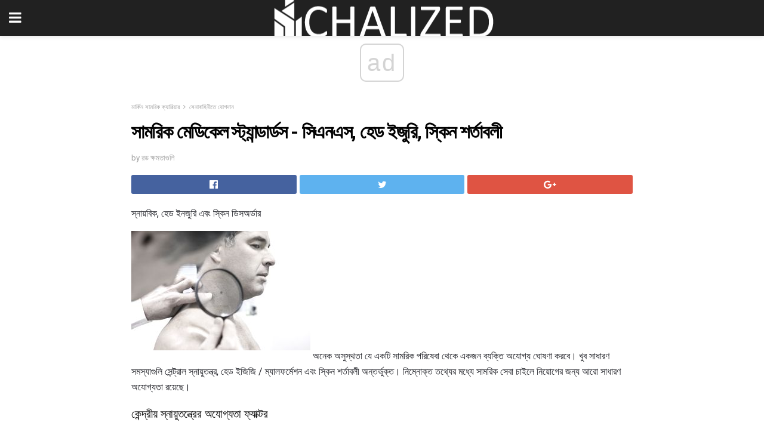

--- FILE ---
content_type: text/html; charset=UTF-8
request_url: https://bn.chalized.com/%E0%A6%B8%E0%A6%BE%E0%A6%AE%E0%A6%B0%E0%A6%BF%E0%A6%95-%E0%A6%AE%E0%A7%87%E0%A6%A1%E0%A6%BF%E0%A6%95%E0%A7%87%E0%A6%B2/
body_size: 18839
content:
<!doctype html>
<html amp>
<head>
<meta charset="utf-8">
<meta name="viewport" content="width=device-width,initial-scale=1,minimum-scale=1,maximum-scale=1,user-scalable=no">
<link rel="canonical" href="https://bn.chalized.com/%E0%A6%B8%E0%A6%BE%E0%A6%AE%E0%A6%B0%E0%A6%BF%E0%A6%95-%E0%A6%AE%E0%A7%87%E0%A6%A1%E0%A6%BF%E0%A6%95%E0%A7%87%E0%A6%B2/">
<script custom-element="amp-sidebar" src="https://cdn.ampproject.org/v0/amp-sidebar-0.1.js" async></script>
<link rel="icon" href="https://bn.chalized.com/wp-content/themes/jnews-architect/images/cropped-favicon-32x32.png" sizes="32x32" />
<link rel="icon" href="https://bn.chalized.com/wp-content/themes/jnews-architect/images/cropped-favicon-192x192.png" sizes="192x192" />
<link rel="apple-touch-icon-precomposed" href="https://bn.chalized.com/wp-content/themes/jnews-architect/images/cropped-favicon-192x192.png" />
<link href="https://maxcdn.bootstrapcdn.com/font-awesome/4.7.0/css/font-awesome.min.css" rel="stylesheet" type="text/css">
<title>সামরিক মেডিকেল শর্তাবলী অযোগ্য (চামড়া, সিএনএস)</title>
<script src="https://cdn.ampproject.org/v0.js" async></script>
<link rel="stylesheet" href="https://fonts.googleapis.com/css?family=Roboto%3Aregular%2C700">
<style amp-boilerplate>body{-webkit-animation:-amp-start 8s steps(1,end) 0s 1 normal both;-moz-animation:-amp-start 8s steps(1,end) 0s 1 normal both;-ms-animation:-amp-start 8s steps(1,end) 0s 1 normal both;animation:-amp-start 8s steps(1,end) 0s 1 normal both}@-webkit-keyframes -amp-start{from{visibility:hidden}to{visibility:visible}}@-moz-keyframes -amp-start{from{visibility:hidden}to{visibility:visible}}@-ms-keyframes -amp-start{from{visibility:hidden}to{visibility:visible}}@-o-keyframes -amp-start{from{visibility:hidden}to{visibility:visible}}@keyframes -amp-start{from{visibility:hidden}to{visibility:visible}}</style>
<noscript>
	<style amp-boilerplate>body{-webkit-animation:none;-moz-animation:none;-ms-animation:none;animation:none}</style>
</noscript>
<style amp-custom>
	/*** Generic WP ***/
	/*.alignright {
	float: right;
	}
	.alignleft {
	float: left;
	}*/
	.aligncenter {
	display: block;
	margin-left: auto;
	margin-right: auto;
	}
	.amp-wp-enforced-sizes {
	/** Our sizes fallback is 100vw, and we have a padding on the container; the max-width here prevents the element from overflowing. **/
	max-width: 100%;
	margin: 0 auto;
	}
	.amp-wp-unknown-size img {
	/** Worst case scenario when we can't figure out dimensions for an image. **/
	/** Force the image into a box of fixed dimensions and use object-fit to scale. **/
	object-fit: contain;
	}
	/* Clearfix */
	.clearfix:before, .clearfix:after {
	content: " ";
	display: table;
	}
	.clearfix:after {
	clear: both;
	}
	/*** Theme Styles ***/
	.amp-wp-content, .amp-wp-title-bar div {
	margin: 0 auto;
	max-width: 600px;
	}
	body, html {
	height: 100%;
	margin: 0;
	}
	body {
	background-color: #FFFFFF;
	color: #1f2026;
	font-family: -apple-system, BlinkMacSystemFont, "Segoe UI", "Roboto", "Oxygen-Sans", "Ubuntu", "Cantarell", "Helvetica Neue", sans-serif;
	font-size: 14px;
	line-height: 1.785714285714286em;
	text-rendering: optimizeLegibility;
	-webkit-font-smoothing: antialiased;
	-moz-osx-font-smoothing: grayscale;
	}
	h1,
	h2,
	h3,
	h4,
	h5,
	h6,
	.amp-wp-title {
	color: #020202;
	}
	body,
	input,
	textarea,
	select,
	.chosen-container-single .chosen-single,
	.btn,
	.button {
	font-family: Roboto;
	}
	::-moz-selection {
	background: #fde69a;
	color: #212121;
	text-shadow: none;
	}
	::-webkit-selection {
	background: #fde69a;
	color: #212121;
	text-shadow: none;
	}
	::selection {
	background: #fde69a;
	color: #212121;
	text-shadow: none;
	}
	p, ol, ul, figure {
	margin: 0 0 1em;
	padding: 0;
	}
	a, a:visited {
	text-decoration: none;
	}
	a:hover, a:active, a:focus {
	color: #212121;
	}
	/*** Global Color ***/
	a,
	a:visited,
	#breadcrumbs a:hover,
	.amp-related-content h3 a:hover,
	.amp-related-content h3 a:focus,
	.bestprice .price, .jeg_review_title
	{
	color: #ed8600;
	}
	/*** Header ***/
	.amp-wp-header {
	text-align: center;
	background-color: #fff;
	height: 60px;
	box-shadow: 0 2px 6px rgba(0, 0, 0,.1);
	}
	.amp-wp-header.dark {
	background-color: #212121;
	}
	.amp-wp-header .jeg_mobile_logo {
	background-image: url(https://bn.chalized.com/wp-content/themes/jnews-architect/images/mobile-logo-architect.png);
	}
	@media
	only screen and (-webkit-min-device-pixel-ratio: 2),
	only screen and (   min--moz-device-pixel-ratio: 2),
	only screen and (     -o-min-device-pixel-ratio: 2/1),
	only screen and (        min-device-pixel-ratio: 2),
	only screen and (                min-resolution: 192dpi),
	only screen and (                min-resolution: 2dppx) {
	.amp-wp-header .jeg_mobile_logo {
	background-image: url(https://bn.chalized.com/wp-content/themes/jnews-architect/images/mobile-logo-architect2x.png);
	background-size: 180px;
	}
	}
	.amp-wp-header div {
	color: #fff;
	font-size: 1em;
	font-weight: 400;
	margin: 0 auto;
	position: relative;
	display: block;
	width: 100%;
	height: 100%;
	}
	.amp-wp-header a {
	text-align: center;
	width: 100%;
	height: 100%;
	display: block;
	background-position: center center;
	background-repeat: no-repeat;
	}
	.amp-wp-site-icon {
	vertical-align: middle;
	}
	/*** Article ***/
	.amp-wp-article {
	color: #333;
	font-size: 16px;
	line-height: 1.625em;
	margin: 22px auto 30px;
	padding: 0 15px;
	max-width: 840px;
	overflow-wrap: break-word;
	word-wrap: break-word;
	}
	/* Article Breadcrumb */
	.amp-wp-breadcrumb {
	margin: -5px auto 10px;
	font-size: 11px;
	color: #a0a0a0;
	}
	#breadcrumbs a {
	color: #53585c;
	}
	#breadcrumbs .fa {
	padding: 0 3px
	}
	#breadcrumbs .breadcrumb_last_link a {
	color: #a0a0a0
	}
	/* Article Header */
	.amp-wp-article-header {
	margin-bottom: 15px;
	}
	.amp-wp-title {
	display: block;
	width: 100%;
	font-size: 32px;
	font-weight: bold;
	line-height: 1.15;
	margin: 0 0 .4em;
	letter-spacing: -0.04em;
	}
	/* Article Meta */
	.amp-wp-meta {
	color: #a0a0a0;
	list-style: none;
	font-size: smaller;
	}
	.amp-wp-meta li {
	display: inline-block;
	line-height: 1;
	}
	.amp-wp-byline amp-img, .amp-wp-byline .amp-wp-author {
	display: inline-block;
	}
	.amp-wp-author a {
	font-weight: bold;
	}
	.amp-wp-byline amp-img {
	border-radius: 100%;
	position: relative;
	margin-right: 6px;
	vertical-align: middle;
	}
	.amp-wp-posted-on {
	margin-left: 5px;
	}
	.amp-wp-posted-on:before {
	content: '\2014';
	margin-right: 5px;
	}
	/* Featured image */
	/* .amp-wp-article .amp-wp-article-featured-image {
	margin: 0 -15px 15px;
	max-width: none;
	} */
	.amp-wp-article-featured-image amp-img {
	margin: 0 auto;
	}
	.amp-wp-article-featured-image.wp-caption .wp-caption-text {
	margin: 0 18px;
	}
	/* Social Share */
	.jeg_share_amp_container {
	margin: 0 0 15px;
	}
	.jeg_sharelist {
	float: none;
	display: -webkit-flex;
	display: -ms-flexbox;
	display: flex;
	-webkit-flex-wrap: wrap;
	-ms-flex-wrap: wrap;
	flex-wrap: wrap;
	-webkit-align-items: flex-start;
	-ms-flex-align: start;
	align-items: flex-start;
	}
	.jeg_share_button a {
	display: -webkit-flex;
	display: -ms-flexbox;
	display: flex;
	-webkit-flex: 1;
	-ms-flex: 1;
	flex: 1;
	-webkit-justify-content: center;
	-ms-flex-pack: center;
	justify-content: center;
	-webkit-backface-visibility: hidden;
	backface-visibility: hidden;
	}
	.jeg_share_button a {
	float: left;
	width: auto;
	height: 32px;
	line-height: 32px;
	white-space: nowrap;
	padding: 0 10px;
	color: #fff;
	background: #212121;
	margin: 0 5px 5px 0;
	border-radius: 3px;
	text-align: center;
	-webkit-transition: .2s;
	-o-transition: .2s;
	transition: .2s;
	}
	.jeg_share_button a:last-child {
	margin-right: 0
	}
	.jeg_share_button a:hover {
	opacity: .75
	}
	.jeg_share_button a > span {
	display: none;
	}
	.jeg_share_button .fa {
	font-size: 16px;
	line-height: inherit;
	}
	.jeg_share_button .jeg_btn-facebook {
	background: #45629f;
	}
	.jeg_share_button .jeg_btn-twitter {
	background: #5eb2ef;
	}
	.jeg_share_button .jeg_btn-pinterest {
	background: #e02647;
	}
	.jeg_share_button .jeg_btn-google-plus {
	background: #df5443;
	}
	/*** Article Content ***/
	.amp-wp-article-content {
	color: #1f2026;
	}
	.amp-wp-article-content ul, .amp-wp-article-content ol {
	margin: 0 0 1.5em 1.5em;
	}
	.amp-wp-article-content li {
	margin-bottom: 0.5em;
	}
	.amp-wp-article-content ul {
	list-style: square;
	}
	.amp-wp-article-content ol {
	list-style: decimal;
	}
	.amp-wp-article-content ul.fa-ul {
	list-style: none;
	margin-left: inherit;
	padding-left: inherit;
	}
	.amp-wp-article-content amp-img {
	margin: 0 auto 15px;
	}
	.amp-wp-article-content .wp-caption amp-img {
	margin-bottom: 0px;
	}
	.amp-wp-article-content amp-img.alignright {
	margin: 5px -15px 15px 15px;
	max-width: 60%;
	}
	.amp-wp-article-content amp-img.alignleft {
	margin: 5px 15px 15px -15px;
	max-width: 60%;
	}
	.amp-wp-article-content h1, .amp-wp-article-content h2, .amp-wp-article-content h3, .amp-wp-article-content h4, .amp-wp-article-content h5, .amp-wp-article-content h6 {
	font-weight: 500;
	}
	dt {
	font-weight: 600;
	}
	dd {
	margin-bottom: 1.25em;
	}
	em, cite {
	font-style: italic;
	}
	ins {
	background: #fcf8e3;
	}
	sub, sup {
	font-size: 62.5%;
	}
	sub {
	vertical-align: sub;
	bottom: 0;
	}
	sup {
	vertical-align: super;
	top: 0.25em;
	}
	/* Table */
	table {
	width: 100%;
	margin: 1em 0 30px;
	line-height: normal;
	color: #7b7b7b;
	}
	tr {
	border-bottom: 1px solid #eee;
	}
	tbody tr:hover {
	color: #53585c;
	background: #f7f7f7;
	}
	thead tr {
	border-bottom: 2px solid #eee;
	}
	th, td {
	font-size: 0.85em;
	padding: 8px 20px;
	text-align: left;
	border-left: 1px solid #eee;
	border-right: 1px solid #eee;
	}
	th {
	color: #53585c;
	font-weight: bold;
	vertical-align: middle;
	}
	tbody tr:last-child, th:first-child, td:first-child, th:last-child, td:last-child {
	border: 0;
	}
	/* Quotes */
	blockquote {
	display: block;
	color: #7b7b7b;
	font-style: italic;
	padding-left: 1em;
	border-left: 4px solid #eee;
	margin: 0 0 15px 0;
	}
	blockquote p:last-child {
	margin-bottom: 0;
	}
	/* Captions */
	.wp-caption {
	max-width: 100%;
	box-sizing: border-box;
	}
	.wp-caption.alignleft {
	margin: 5px 20px 20px 0;
	}
	.wp-caption.alignright {
	margin: 5px 0 20px 20px;
	}
	.wp-caption .wp-caption-text {
	margin: 3px 0 1em;
	font-size: 12px;
	color: #a0a0a0;
	text-align: center;
	}
	.wp-caption a {
	color: #a0a0a0;
	text-decoration: underline;
	}
	/* AMP Media */
	amp-carousel {
	margin-top: -25px;
	}
	.amp-wp-article-content amp-carousel amp-img {
	border: none;
	}
	amp-carousel > amp-img > img {
	object-fit: contain;
	}
	.amp-wp-iframe-placeholder {
	background-color: #212121;
	background-size: 48px 48px;
	min-height: 48px;
	}
	/* Shortcodes */
	.intro-text {
	font-size: larger;
	line-height: 1.421em;
	letter-spacing: -0.01em;
	}
	.dropcap {
	display: block;
	float: left;
	margin: 0.04em 0.2em 0 0;
	color: #212121;
	font-size: 3em;
	line-height: 1;
	padding: 10px 15px;
	}
	.dropcap.rounded {
	border-radius: 10px;
	}
	/* Pull Quote */
	.pullquote {
	font-size: larger;
	border: none;
	padding: 0 1em;
	position: relative;
	text-align: center;
	}
	.pullquote:before, .pullquote:after {
	content: '';
	display: block;
	width: 50px;
	height: 2px;
	background: #eee;
	}
	.pullquote:before {
	margin: 1em auto 0.65em;
	}
	.pullquote:after {
	margin: 0.75em auto 1em;
	}
	/* Article Review */
	.jeg_review_wrap {
	border-top: 3px solid #eee;
	padding-top: 20px;
	margin: 40px 0;
	}
	.jeg_reviewheader {
	margin-bottom: 20px;
	}
	.jeg_review_title {
	font-weight: bold;
	margin: 0 0 20px;
	}
	.jeg_review_wrap .jeg_review_subtitle {
	font-size: smaller;
	line-height: 1.4em;
	margin: 0 0 5px;
	}
	.jeg_review_wrap h3 {
	font-size: 16px;
	font-weight: bolder;
	margin: 0 0 10px;
	text-transform: uppercase;
	}
	.review_score {
	float: left;
	color: #fff;
	text-align: center;
	width: 70px;
	margin-right: 15px;
	}
	.review_score .score_text {
	background: rgba(0, 0, 0, 0.08);
	}
	.score_good {
	background: #0D86F7;
	}
	.score_avg {
	background: #A20DF7;
	}
	.score_bad {
	background: #F70D0D;
	}
	.score_value {
	display: block;
	font-size: 26px;
	font-weight: bold;
	line-height: normal;
	padding: 10px 0;
	}
	.score_value .percentsym {
	font-size: 50%;
	vertical-align: super;
	margin-right: -0.45em;
	}
	.score_text {
	display: block;
	padding: 3px 0;
	font-size: 12px;
	letter-spacing: 1.5px;
	text-transform: uppercase;
	text-rendering: auto;
	-webkit-font-smoothing: auto;
	-moz-osx-font-smoothing: auto;
	}
	.jeg_reviewdetail {
	margin-bottom: 30px;
	background: #f5f5f5;
	border-radius: 3px;
	width: 100%;
	}
	.conspros {
	padding: 15px 20px;
	}
	.jeg_reviewdetail .conspros:first-child {
	border-bottom: 1px solid #e0e0e0;
	}
	.jeg_reviewdetail ul {
	margin: 0;
	list-style-type: none;
	font-size: smaller;
	}
	.jeg_reviewdetail li {
	padding-left: 22px;
	position: relative;
	}
	.jeg_reviewdetail li > i {
	color: #a0a0a0;
	position: absolute;
	left: 0;
	top: -1px;
	font-style: normal;
	font-size: 14px;
	}
	.jeg_reviewdetail li > i:before {
	font-family: 'FontAwesome';
	content: "\f00c";
	display: inline-block;
	text-rendering: auto;
	-webkit-font-smoothing: antialiased;
	-moz-osx-font-smoothing: grayscale;
	}
	.jeg_reviewdetail .conspros:last-child li > i:before {
	content: "\f00d";
	}
	/* Review Breakdown */
	.jeg_reviewscore {
	padding: 15px 20px;
	border: 2px solid #eee;
	border-radius: 3px;
	margin-bottom: 30px;
	}
	.jeg_reviewscore ul {
	margin: 0;
	font-family: inherit;
	}
	.jeg_reviewscore li {
	margin: 1em 0;
	padding: 0;
	font-size: 13px;
	list-style: none;
	}
	/* Review Stars */
	.jeg_review_stars {
	font-size: 14px;
	color: #F7C90D;
	}
	.jeg_reviewstars li {
	border-top: 1px dotted #eee;
	padding-top: 8px;
	margin: 8px 0;
	}
	.jeg_reviewstars .reviewscore {
	float: right;
	font-size: 18px;
	color: #F7C90D;
	}
	/* Review Bars */
	.jeg_reviewbars .reviewscore {
	font-weight: bold;
	float: right;
	}
	.jeg_reviewbars .jeg_reviewbar_wrap, .jeg_reviewbars .barbg {
	height: 4px;
	border-radius: 2px;
	}
	.jeg_reviewbars .jeg_reviewbar_wrap {
	position: relative;
	background: #eee;
	clear: both;
	}
	.jeg_reviewbars .barbg {
	position: relative;
	display: block;
	background: #F7C90D;
	background: -moz-linear-gradient(left, rgba(247, 201, 13, 1) 0%, rgba(247, 201, 13, 1) 45%, rgba(247, 126, 13, 1) 100%);
	background: -webkit-linear-gradient(left, rgba(247, 201, 13, 1) 0%, rgba(247, 201, 13, 1) 45%, rgba(247, 126, 13, 1) 100%);
	background: linear-gradient(to right, rgba(247, 201, 13, 1) 0%, rgba(247, 201, 13, 1) 45%, rgba(247, 126, 13, 1) 100%);
	filter: progid:DXImageTransform.Microsoft.gradient(startColorstr='#f7c90d', endColorstr='#f77e0d', GradientType=1);
	}
	.jeg_reviewbars .barbg:after {
	width: 10px;
	height: 10px;
	border-radius: 100%;
	background: #fff;
	content: '';
	position: absolute;
	right: 0;
	display: block;
	border: 3px solid #F77E0D;
	top: -3px;
	box-sizing: border-box;
	}
	/* Product Deals */
	.jeg_deals h3 {
	text-transform: none;
	font-size: 18px;
	margin-bottom: 5px;
	font-weight: bold;
	}
	.dealstitle p {
	font-size: smaller;
	}
	.bestprice {
	margin-bottom: 1em;
	}
	.bestprice h4 {
	font-size: smaller;
	font-weight: bold;
	text-transform: uppercase;
	display: inline;
	}
	.bestprice .price {
	font-size: 1em;
	}
	.jeg_deals .price {
	font-weight: bold;
	}
	.jeg_deals a {
	color: #212121
	}
	/* Deals on Top Article */
	.jeg_deals_float {
	width: 100%;
	padding: 10px 15px 15px;
	background: #f5f5f5;
	border-radius: 3px;
	margin: 0 0 1.25em;
	box-sizing: border-box;
	}
	.jeg_deals_float h3 {
	font-size: smaller;
	margin: 0 0 5px;
	}
	.jeg_deals_float .jeg_storelist li {
	padding: 3px 7px;
	font-size: small;
	}
	ul.jeg_storelist {
	list-style: none;
	margin: 0;
	border: 1px solid #e0e0e0;
	font-family: inherit;
	}
	.jeg_storelist li {
	background: #fff;
	border-bottom: 1px solid #e0e0e0;
	padding: 5px 10px;
	margin: 0;
	font-size: 13px;
	}
	.jeg_storelist li:last-child {
	border-bottom: 0
	}
	.jeg_storelist li .priceinfo {
	float: right;
	}
	.jeg_storelist .productlink {
	display: inline-block;
	padding: 0 10px;
	color: #fff;
	border-radius: 2px;
	font-size: 11px;
	line-height: 20px;
	margin-left: 5px;
	text-transform: uppercase;
	font-weight: bold;
	}
	/* Article Footer Meta */
	.amp-wp-meta-taxonomy {
	display: block;
	list-style: none;
	margin: 20px 0;
	border-bottom: 2px solid #eee;
	}
	.amp-wp-meta-taxonomy span {
	font-weight: bold;
	}
	.amp-wp-tax-category, .amp-wp-tax-tag {
	font-size: smaller;
	line-height: 1.4em;
	margin: 0 0 1em;
	}
	.amp-wp-tax-tag span {
	font-weight: bold;
	margin-right: 3px;
	}
	.amp-wp-tax-tag a {
	color: #616161;
	background: #f5f5f5;
	display: inline-block;
	line-height: normal;
	padding: 3px 8px;
	margin: 0 3px 5px 0;
	-webkit-transition: all 0.2s linear;
	-o-transition: all 0.2s linear;
	transition: all 0.2s linear;
	}
	.amp-wp-tax-tag a:hover,
	.jeg_storelist .productlink {
	color: #fff;
	background: #ed8600;
	}
	/* AMP Related */
	.amp-related-wrapper h2 {
	font-size: 16px;
	font-weight: bold;
	margin-bottom: 10px;
	}
	.amp-related-content {
	margin-bottom: 15px;
	overflow: hidden;
	}
	.amp-related-content amp-img {
	float: left;
	width: 100px;
	}
	.amp-related-text {
	margin-left: 100px;
	padding-left: 15px;
	}
	.amp-related-content h3 {
	font-size: 14px;
	font-weight: 500;
	line-height: 1.4em;
	margin: 0 0 5px;
	}
	.amp-related-content h3 a {
	color: #212121;
	}
	.amp-related-content .amp-related-meta {
	color: #a0a0a0;
	font-size: 10px;
	line-height: normal;
	text-transform: uppercase;
	}
	.amp-related-date {
	margin-left: 5px;
	}
	.amp-related-date:before {
	content: '\2014';
	margin-right: 5px;
	}
	/* AMP Comment */
	.amp-wp-comments-link {
	}
	.amp-wp-comments-link a {
	}
	/* AMP Footer */
	.amp-wp-footer {
	background: #f5f5f5;
	color: #999;
	text-align: center;
	}
	.amp-wp-footer .amp-wp-footer-inner {
	margin: 0 auto;
	padding: 15px;
	position: relative;
	}
	.amp-wp-footer h2 {
	font-size: 1em;
	line-height: 1.375em;
	margin: 0 0 .5em;
	}
	.amp-wp-footer .back-to-top {
	font-size: 11px;
	text-transform: uppercase;
	letter-spacing: 1px;
	}
	.amp-wp-footer p {
	font-size: 12px;
	line-height: 1.5em;
	margin: 1em 2em .6em;
	}
	.amp-wp-footer a {
	color: #53585c;
	text-decoration: none;
	}
	.amp-wp-social-footer a:not(:last-child) {
	margin-right: 0.8em;
	}
	/* AMP Ads */
	.amp_ad_wrapper {
	text-align: center;
	}
	/* AMP Sidebar */
	.toggle_btn,
	.amp-wp-header .jeg_search_toggle {
	color: #212121;
	background: transparent;
	font-size: 24px;
	top: 0;
	left: 0;
	position: absolute;
	display: inline-block;
	width: 50px;
	height: 60px;
	line-height: 60px;
	text-align: center;
	border: none;
	padding: 0;
	outline: 0;
	}
	.amp-wp-header.dark .toggle_btn,
	.amp-wp-header.dark .jeg_search_toggle {
	color: #fff;
	}
	.amp-wp-header .jeg_search_toggle {
	left: auto;
	right: 0;
	}
	#sidebar {
	background-color: #fff;
	width: 100%;
	max-width: 320px;
	}
	#sidebar > div:nth-child(3) {
	display: none;
	}
	.jeg_mobile_wrapper {
	height: 100%;
	overflow-x: hidden;
	overflow-y: auto;
	}
	.jeg_mobile_wrapper .nav_wrap {
	min-height: 100%;
	display: flex;
	flex-direction: column;
	position: relative;
	}
	.jeg_mobile_wrapper .nav_wrap:before {
	content: "";
	position: absolute;
	top: 0;
	left: 0;
	right: 0;
	bottom: 0;
	min-height: 100%;
	z-index: -1;
	}
	.jeg_mobile_wrapper .item_main {
	flex: 1;
	}
	.jeg_mobile_wrapper .item_bottom {
	-webkit-box-pack: end;
	-ms-flex-pack: end;
	justify-content: flex-end;
	}
	.jeg_aside_item {
	display: block;
	padding: 20px;
	border-bottom: 1px solid #eee;
	}
	.item_bottom .jeg_aside_item {
	padding: 10px 20px;
	border-bottom: 0;
	}
	.item_bottom .jeg_aside_item:first-child {
	padding-top: 20px;
	}
	.item_bottom .jeg_aside_item:last-child {
	padding-bottom: 20px;
	}
	.jeg_aside_item:last-child {
	border-bottom: 0;
	}
	.jeg_aside_item:after {
	content: "";
	display: table;
	clear: both;
	}
	/* Mobile Aside Widget */
	.jeg_mobile_wrapper .widget {
	display: block;
	padding: 20px;
	margin-bottom: 0;
	border-bottom: 1px solid #eee;
	}
	.jeg_mobile_wrapper .widget:last-child {
	border-bottom: 0;
	}
	.jeg_mobile_wrapper .widget .jeg_ad_module {
	margin-bottom: 0;
	}
	/* Mobile Menu Account */
	.jeg_aside_item.jeg_mobile_profile {
	display: none;
	}
	/* Mobile Menu */
	.jeg_navbar_mobile_wrapper {
	position: relative;
	z-index: 9;
	}
	.jeg_mobile_menu li a {
	color: #212121;
	margin-bottom: 15px;
	display: block;
	font-size: 18px;
	line-height: 1.444em;
	font-weight: bold;
	position: relative;
	}
	.jeg_mobile_menu li.sfHover > a, .jeg_mobile_menu li a:hover {
	color: #f70d28;
	}
	.jeg_mobile_menu,
	.jeg_mobile_menu ul {
	list-style: none;
	margin: 0px;
	}
	.jeg_mobile_menu ul {
	padding-bottom: 10px;
	padding-left: 20px;
	}
	.jeg_mobile_menu ul li a {
	color: #757575;
	font-size: 15px;
	font-weight: normal;
	margin-bottom: 12px;
	padding-bottom: 5px;
	border-bottom: 1px solid #eee;
	}
	.jeg_mobile_menu.sf-arrows .sfHover .sf-with-ul:after {
	-webkit-transform: rotate(90deg);
	transform: rotate(90deg);
	}
	/** Mobile Socials **/
	.jeg_mobile_wrapper .socials_widget {
	display: -webkit-box;
	display: -ms-flexbox;
	display: flex;
	}
	.jeg_mobile_wrapper .socials_widget a {
	margin-bottom: 0;
	display: block;
	}
	/* Mobile: Social Icon */
	.jeg_mobile_topbar .jeg_social_icon_block.nobg a {
	margin-right: 10px;
	}
	.jeg_mobile_topbar .jeg_social_icon_block.nobg a .fa {
	font-size: 14px;
	}
	/* Mobile Search */
	.jeg_navbar_mobile .jeg_search_wrapper {
	position: static;
	}
	.jeg_navbar_mobile .jeg_search_popup_expand {
	float: none;
	}
	.jeg_search_expanded .jeg_search_popup_expand .jeg_search_toggle {
	position: relative;
	}
	.jeg_navbar_mobile .jeg_search_expanded .jeg_search_popup_expand .jeg_search_toggle:before {
	border-color: transparent transparent #fff;
	border-style: solid;
	border-width: 0 8px 8px;
	content: "";
	right: 0;
	position: absolute;
	bottom: -1px;
	z-index: 98;
	}
	.jeg_navbar_mobile .jeg_search_expanded .jeg_search_popup_expand .jeg_search_toggle:after {
	border-color: transparent transparent #eee;
	border-style: solid;
	border-width: 0 9px 9px;
	content: "";
	right: -1px;
	position: absolute;
	bottom: 0px;
	z-index: 97;
	}
	.jeg_navbar_mobile .jeg_search_popup_expand .jeg_search_form:before,
	.jeg_navbar_mobile .jeg_search_popup_expand .jeg_search_form:after {
	display: none;
	}
	.jeg_navbar_mobile .jeg_search_popup_expand .jeg_search_form {
	width: auto;
	border-left: 0;
	border-right: 0;
	left: -15px;
	right: -15px;
	padding: 20px;
	-webkit-transform: none;
	transform: none;
	}
	.jeg_navbar_mobile .jeg_search_popup_expand .jeg_search_result {
	margin-top: 84px;
	width: auto;
	left: -15px;
	right: -15px;
	border: 0;
	}
	.jeg_navbar_mobile .jeg_search_form .jeg_search_button {
	font-size: 18px;
	}
	.jeg_navbar_mobile .jeg_search_wrapper .jeg_search_input {
	font-size: 18px;
	padding: .5em 40px .5em 15px;
	height: 42px;
	}
	.jeg_navbar_mobile .jeg_nav_left .jeg_search_popup_expand .jeg_search_form:before {
	right: auto;
	left: 16px;
	}
	.jeg_navbar_mobile .jeg_nav_left .jeg_search_popup_expand .jeg_search_form:after {
	right: auto;
	left: 15px;
	}
	.jeg_search_wrapper .jeg_search_input {
	width: 100%;
	vertical-align: middle;
	height: 40px;
	padding: 0.5em 30px 0.5em 14px;
	box-sizing: border-box;
	}
	.jeg_mobile_wrapper .jeg_search_result {
	width: 100%;
	border-left: 0;
	border-right: 0;
	right: 0;
	}
	.admin-bar .jeg_mobile_wrapper {
	padding-top: 32px;
	}
	.admin-bar .jeg_show_menu .jeg_menu_close {
	top: 65px;
	}
	/* Mobile Copyright */
	.jeg_aside_copyright {
	font-size: 11px;
	color: #757575;
	letter-spacing: .5px;
	}
	.jeg_aside_copyright a {
	color: inherit;
	border-bottom: 1px solid #aaa;
	}
	.jeg_aside_copyright p {
	margin-bottom: 1.2em;
	}
	.jeg_aside_copyright p:last-child {
	margin-bottom: 0;
	}
	/* Social Icon */
	.socials_widget a {
	display: inline-block;
	margin: 0 10px 10px 0;
	text-decoration: none;
	}
	.socials_widget.nobg a {
	margin: 0 20px 15px 0;
	}
	.socials_widget a:last-child {
	margin-right: 0
	}
	.socials_widget.nobg a .fa {
	font-size: 18px;
	width: auto;
	height: auto;
	line-height: inherit;
	background: transparent;
	}
	.socials_widget a .fa {
	font-size: 1em;
	display: inline-block;
	width: 38px;
	line-height: 36px;
	white-space: nowrap;
	color: #fff;
	text-align: center;
	-webkit-transition: all 0.2s ease-in-out;
	-o-transition: all 0.2s ease-in-out;
	transition: all 0.2s ease-in-out;
	}
	.socials_widget.circle a .fa {
	border-radius: 100%;
	}
	/* Social Color */
	.socials_widget .jeg_rss .fa {
	background: #ff6f00;
	}
	.socials_widget .jeg_facebook .fa {
	background: #45629f;
	}
	.socials_widget .jeg_twitter .fa {
	background: #5eb2ef;
	}
	.socials_widget .jeg_google-plus .fa {
	background: #df5443;
	}
	.socials_widget .jeg_linkedin .fa {
	background: #0083bb;
	}
	.socials_widget .jeg_instagram .fa {
	background: #125d8f;
	}
	.socials_widget .jeg_pinterest .fa {
	background: #e02647;
	}
	.socials_widget .jeg_behance .fa {
	background: #1e72ff;
	}
	.socials_widget .jeg_dribbble .fa {
	background: #eb5590;
	}
	.socials_widget .jeg_reddit .fa {
	background: #5f99cf;
	}
	.socials_widget .jeg_stumbleupon .fa {
	background: #ff4e2e;
	}
	.socials_widget .jeg_vimeo .fa {
	background: #a1d048;
	}
	.socials_widget .jeg_github .fa {
	background: #313131;
	}
	.socials_widget .jeg_flickr .fa {
	background: #ff0077;
	}
	.socials_widget .jeg_tumblr .fa {
	background: #2d4862;
	}
	.socials_widget .jeg_soundcloud .fa {
	background: #ffae00;
	}
	.socials_widget .jeg_youtube .fa {
	background: #c61d23;
	}
	.socials_widget .jeg_twitch .fa {
	background: #6441a5;
	}
	.socials_widget .jeg_vk .fa {
	background: #3e5c82;
	}
	.socials_widget .jeg_weibo .fa {
	background: #ae2c00;
	}
	/* Social Color No Background*/
	.socials_widget.nobg .jeg_rss .fa {
	color: #ff6f00;
	}
	.socials_widget.nobg .jeg_facebook .fa {
	color: #45629f;
	}
	.socials_widget.nobg .jeg_twitter .fa {
	color: #5eb2ef;
	}
	.socials_widget.nobg .jeg_google-plus .fa {
	color: #df5443;
	}
	.socials_widget.nobg .jeg_linkedin .fa {
	color: #0083bb;
	}
	.socials_widget.nobg .jeg_instagram .fa {
	color: #125d8f;
	}
	.socials_widget.nobg .jeg_pinterest .fa {
	color: #e02647;
	}
	.socials_widget.nobg .jeg_behance .fa {
	color: #1e72ff;
	}
	.socials_widget.nobg .jeg_dribbble .fa {
	color: #eb5590;
	}
	.socials_widget.nobg .jeg_reddit .fa {
	color: #5f99cf;
	}
	.socials_widget.nobg .jeg_stumbleupon .fa {
	color: #ff4e2e;
	}
	.socials_widget.nobg .jeg_vimeo .fa {
	color: #a1d048;
	}
	.socials_widget.nobg .jeg_github .fa {
	color: #313131;
	}
	.socials_widget.nobg .jeg_flickr .fa {
	color: #ff0077;
	}
	.socials_widget.nobg .jeg_tumblr .fa {
	color: #2d4862;
	}
	.socials_widget.nobg .jeg_soundcloud .fa {
	color: #ffae00;
	}
	.socials_widget.nobg .jeg_youtube .fa {
	color: #c61d23;
	}
	.socials_widget.nobg .jeg_twitch .fa {
	color: #6441a5;
	}
	.socials_widget.nobg .jeg_vk .fa {
	color: #3e5c82;
	}
	.socials_widget.nobg .jeg_weibo .fa {
	color: #ae2c00;
	}
	/** Mobile Search Form **/
	.jeg_search_wrapper {
	position: relative;
	}
	.jeg_search_wrapper .jeg_search_form {
	display: block;
	position: relative;
	line-height: normal;
	min-width: 60%;
	}
	.jeg_search_no_expand .jeg_search_toggle {
	display: none;
	}
	.jeg_mobile_wrapper .jeg_search_result {
	width: 100%;
	border-left: 0;
	border-right: 0;
	right: 0;
	}
	.jeg_search_hide {
	display: none;
	}
	.jeg_mobile_wrapper .jeg_search_no_expand .jeg_search_input {
	box-shadow: inset 0 2px 2px rgba(0,0,0,.05);
	}
	.jeg_mobile_wrapper .jeg_search_result {
	width: 100%;
	border-left: 0;
	border-right: 0;
	right: 0;
	}
	.jeg_search_no_expand.round .jeg_search_input {
	border-radius: 33px;
	padding: .5em 15px;
	}
	.jeg_search_no_expand.round .jeg_search_button {
	padding-right: 12px;
	}
	input:not([type="submit"]) {
	display: inline-block;
	background: #fff;
	border: 1px solid #e0e0e0;
	border-radius: 0;
	padding: 7px 14px;
	height: 40px;
	outline: none;
	font-size: 14px;
	font-weight: 300;
	margin: 0;
	width: 100%;
	max-width: 100%;
	-webkit-transition: all 0.2s ease;
	transition: .25s ease;
	box-shadow: none;
	}
	input[type="submit"], .btn {
	border: none;
	background: #f70d28;
	color: #fff;
	padding: 0 20px;
	line-height: 40px;
	height: 40px;
	display: inline-block;
	cursor: pointer;
	text-transform: uppercase;
	font-size: 13px;
	font-weight: bold;
	letter-spacing: 2px;
	outline: 0;
	-webkit-appearance: none;
	-webkit-transition: .3s ease;
	transition: .3s ease;
	}
	.jeg_search_wrapper .jeg_search_button {
	color: #212121;
	background: transparent;
	border: 0;
	font-size: 14px;
	outline: none;
	cursor: pointer;
	position: absolute;
	height: auto;
	min-height: unset;
	top: 0;
	bottom: 0;
	right: 0;
	padding: 0 10px;
	transition: none;
	}
	/** Mobile Dark Scheme **/
	.dark .jeg_bg_overlay {
	background: #fff;
	}
	.dark .jeg_mobile_wrapper {
	background-color: #212121;
	color: #f5f5f5;
	}
	.dark .jeg_mobile_wrapper .jeg_search_result {
	background: rgba(0, 0, 0, .9);
	color: #f5f5f5;
	border: 0;
	}
	.dark .jeg_menu_close {
	color: #212121;
	}
	.dark .jeg_aside_copyright,
	.dark .profile_box a,
	.dark .jeg_mobile_menu li a,
	.dark .jeg_mobile_wrapper .jeg_search_result a,
	.dark .jeg_mobile_wrapper .jeg_search_result .search-link {
	color: #f5f5f5;
	}
	.dark .jeg_aside_copyright a {
	border-color: rgba(255, 255, 255, .8)
	}
	.dark .jeg_aside_item,
	.dark .jeg_mobile_menu ul li a,
	.dark .jeg_search_result.with_result .search-all-button {
	border-color: rgba(255, 255, 255, .15);
	}
	.dark .profile_links li a,
	.dark .jeg_mobile_menu.sf-arrows .sf-with-ul:after,
	.dark .jeg_mobile_menu ul li a {
	color: rgba(255, 255, 255, .5)
	}
	.dark .jeg_mobile_wrapper .jeg_search_no_expand .jeg_search_input {
	background: rgba(255, 255, 255, 0.1);
	border: 0;
	}
	.dark .jeg_mobile_wrapper .jeg_search_no_expand .jeg_search_button,
	.dark .jeg_mobile_wrapper .jeg_search_no_expand .jeg_search_input {
	color: #fafafa;
	}
	.dark .jeg_mobile_wrapper .jeg_search_no_expand .jeg_search_input::-webkit-input-placeholder {
	color: rgba(255, 255, 255, 0.75);
	}
	.dark .jeg_mobile_wrapper .jeg_search_no_expand .jeg_search_input:-moz-placeholder {
	color: rgba(255, 255, 255, 0.75);
	}
	.dark .jeg_mobile_wrapper .jeg_search_no_expand .jeg_search_input::-moz-placeholder {
	color: rgba(255, 255, 255, 0.75);
	}
	.dark .jeg_mobile_wrapper .jeg_search_no_expand .jeg_search_input:-ms-input-placeholder {
	color: rgba(255, 255, 255, 0.75);
	}
	/* RTL */
	.rtl .socials_widget.nobg a {
	margin: 0 0 15px 20px;
	}
	.rtl .amp-wp-social-footer a:not(:last-child) {
	margin-left: 0.8em;
	margin-right: 0;
	}
	.rtl .jeg_search_no_expand.round .jeg_search_input {
	padding: 15px 2.5em 15px .5em;
	}
	.rtl .jeg_share_button a {
	margin: 0 0px 5px 5px;
	}
	.rtl .jeg_share_button a:last-child {
	margin-left: 0;
	}
	.rtl blockquote {
	padding-left: 0;
	padding-right: 1em;
	border-left: 0;
	border-right-width: 4px;
	border-right: 4px solid #eee;
	}
	amp-consent {
	position: relative;
	}
	.gdpr-consent {
	bottom: 0;
	left: 0;
	overflow: hiddent;
	z-index: 1000;
	width: 100%;
	position: fixed;
	}
	.gdpr-consent-wrapper {
	text-align: center;
	padding: 15px 10px;
	background: #f5f5f5;
	position: relative;
	}
	.gdpr-consent-content h2 {
	margin: 10px 0;
	}
	.gdpr-consent-close {
	position: absolute;
	top: 10px;
	right: 10px;
	font-size: 24px;
	border:none;
	}
	.btn.gdpr-consent-button-y {
	background: #ddd;
	color: #212121;
	margin-right:10px;
	}
	#post-consent-ui {
	text-align: center;
	}
	#post-consent-ui a {
	background: none;
	color: #666;
	text-decoration: underline;
	font-weight: normal;
	font-size: 12px;
	letter-spacing: normal;
	}
	/* Responsive */
	@media screen and (max-width: 782px) {
	.admin-bar .jeg_mobile_wrapper {
	padding-top: 46px;
	}
	}
	@media only screen and (max-width: 320px) {
	#sidebar {
	max-width: 275px;
	}
	}
	/* Inline styles */
	.amp-wp-inline-af98e714c8e8d8f4d6af87df6db1067e{max-width:1140px;}
	
	#statcounter{width:1px;height:1px;}
	
	.zxcvb{ max-width: 600px;}
</style>
<script async custom-element="amp-ad" src="https://cdn.ampproject.org/v0/amp-ad-0.1.js"></script>

<script async src="//cmp.optad360.io/items/0899d273-cb64-42bf-ad08-6d484b85f92d.min.js"></script>
<script async src="//get.optad360.io/sf/3c4f7f84-74f5-445a-9353-f51614d81fb4/plugin.min.js"></script>

</head>
<body class="">


<header id="#top" class="amp-wp-header dark">
	<div>
		<button on="tap:sidebar.toggle" class="toggle_btn"> <i class="fa fa-bars"></i> </button>
		<a class="jeg_mobile_logo" href="/" ></a>
	</div>
</header>
<amp-sidebar id="sidebar" layout="nodisplay" side="left" class="normal">
	<div class="jeg_mobile_wrapper">
		<div class="nav_wrap">
			<div class="item_main">
				<div class="jeg_aside_item">
					<ul class="jeg_mobile_menu">
	<li class="menu-item menu-item-type-post_type menu-item-object-page menu-item-home menu-item-has-children">
		<a href="https://bn.chalized.com/category/%E0%A6%95%E0%A6%BE%E0%A6%9C%E0%A7%87%E0%A6%B0-%E0%A6%96%E0%A7%8B%E0%A6%81%E0%A6%9C%E0%A7%87/">কাজের খোঁজে</a>

					<ul class="sub-menu">
							<li class="menu-item menu-item-type-post_type menu-item-object-page menu-item-home"><a href="https://bn.chalized.com/category/%E0%A6%95%E0%A6%BE%E0%A6%9C%E0%A7%87%E0%A6%B0-%E0%A6%A4%E0%A6%BE%E0%A6%B2%E0%A6%BF%E0%A6%95%E0%A6%BE/">কাজের তালিকা</a></li>
							<li class="menu-item menu-item-type-post_type menu-item-object-page menu-item-home"><a href="https://bn.chalized.com/category/%E0%A6%AC%E0%A7%81%E0%A6%A8%E0%A6%BF%E0%A6%AF%E0%A6%BC%E0%A6%BE%E0%A6%A6%E0%A6%BF/">বুনিয়াদি</a></li>
							<li class="menu-item menu-item-type-post_type menu-item-object-page menu-item-home"><a href="https://bn.chalized.com/category/%E0%A6%AA%E0%A7%87%E0%A6%B6%E0%A6%BE-%E0%A6%AA%E0%A6%B0%E0%A6%BE%E0%A6%AE%E0%A6%B0%E0%A7%8D%E0%A6%B6/">পেশা পরামর্শ</a></li>
							<li class="menu-item menu-item-type-post_type menu-item-object-page menu-item-home"><a href="https://bn.chalized.com/category/%E0%A6%9A%E0%A6%BF%E0%A6%A0%E0%A6%BF-%E0%A6%8F%E0%A6%AC%E0%A6%82-%E0%A6%87%E0%A6%AE%E0%A7%87%E0%A6%87%E0%A6%B2/">চিঠি এবং ইমেইল</a></li>
							<li class="menu-item menu-item-type-post_type menu-item-object-page menu-item-home"><a href="https://bn.chalized.com/category/%E0%A6%9C%E0%A7%80%E0%A6%AC%E0%A6%A8-%E0%A6%AC%E0%A7%83%E0%A6%A4%E0%A7%8D%E0%A6%A4%E0%A6%BE%E0%A6%A8%E0%A7%8D%E0%A6%A4/">জীবন বৃত্তান্ত</a></li>
						</ul>
			</li>
	<li class="menu-item menu-item-type-post_type menu-item-object-page menu-item-home menu-item-has-children">
		<a href="https://bn.chalized.com/category/%E0%A6%AE%E0%A6%BE%E0%A6%A8%E0%A6%AC-%E0%A6%B8%E0%A6%AE%E0%A7%8D%E0%A6%AA%E0%A6%A6/">মানব সম্পদ</a>

					<ul class="sub-menu">
							<li class="menu-item menu-item-type-post_type menu-item-object-page menu-item-home"><a href="https://bn.chalized.com/category/%E0%A6%9F%E0%A6%BF%E0%A6%AA%E0%A7%8D%E0%A6%AA%E0%A6%A8%E0%A6%BF/">টিপ্পনি</a></li>
							<li class="menu-item menu-item-type-post_type menu-item-object-page menu-item-home"><a href="https://bn.chalized.com/category/%E0%A6%B8%E0%A7%87%E0%A6%B0%E0%A6%BE-%E0%A6%85%E0%A6%AD%E0%A7%8D%E0%A6%AF%E0%A6%BE%E0%A6%B8%E0%A7%87%E0%A6%B0-%E0%A6%A8%E0%A6%BF%E0%A6%AF%E0%A6%BC%E0%A7%8B%E0%A6%97/">সেরা অভ্যাসের নিয়োগ</a></li>
							<li class="menu-item menu-item-type-post_type menu-item-object-page menu-item-home"><a href="https://bn.chalized.com/category/%E0%A6%AE%E0%A7%8D%E0%A6%AF%E0%A6%BE%E0%A6%A8%E0%A7%87%E0%A6%9C%E0%A6%AE%E0%A7%87%E0%A6%A8%E0%A7%8D%E0%A6%9F-%E0%A6%95%E0%A7%8D%E0%A6%AF%E0%A6%BE%E0%A6%B0%E0%A6%BF%E0%A6%AF%E0%A6%BC%E0%A6%BE%E0%A6%B0/">ম্যানেজমেন্ট ক্যারিয়ার</a></li>
							<li class="menu-item menu-item-type-post_type menu-item-object-page menu-item-home"><a href="https://bn.chalized.com/category/%E0%A6%95%E0%A6%B0%E0%A7%8D%E0%A6%AE%E0%A6%9A%E0%A6%BE%E0%A6%B0%E0%A7%80-%E0%A6%AC%E0%A7%8D%E0%A6%AF%E0%A6%AC%E0%A6%B8%E0%A7%8D%E0%A6%A5%E0%A6%BE%E0%A6%AA%E0%A6%A8%E0%A6%BE/">কর্মচারী ব্যবস্থাপনা</a></li>
							<li class="menu-item menu-item-type-post_type menu-item-object-page menu-item-home"><a href="https://bn.chalized.com/category/%E0%A6%95%E0%A6%B0%E0%A7%8D%E0%A6%AE%E0%A6%9A%E0%A6%BE%E0%A6%B0%E0%A7%80/">কর্মচারী</a></li>
						</ul>
			</li>
	<li class="menu-item menu-item-type-post_type menu-item-object-page menu-item-home menu-item-has-children">
		<a href="https://bn.chalized.com/category/%E0%A6%95%E0%A7%8D%E0%A6%AF%E0%A6%BE%E0%A6%B0%E0%A6%BF%E0%A6%AF%E0%A6%BC%E0%A6%BE%E0%A6%B0/">ক্যারিয়ার</a>

					<ul class="sub-menu">
							<li class="menu-item menu-item-type-post_type menu-item-object-page menu-item-home"><a href="https://bn.chalized.com/category/%E0%A6%8F%E0%A6%AF%E0%A6%BC%E0%A6%BE%E0%A6%B0-%E0%A6%AB%E0%A7%8B%E0%A6%B0%E0%A7%8D%E0%A6%B8-%E0%A6%9C%E0%A6%AC%E0%A6%B8/">এয়ার ফোর্স জবস</a></li>
							<li class="menu-item menu-item-type-post_type menu-item-object-page menu-item-home"><a href="https://bn.chalized.com/category/%E0%A6%B8%E0%A6%BE%E0%A6%AE%E0%A7%81%E0%A6%A6%E0%A7%8D%E0%A6%B0%E0%A6%BF%E0%A6%95-%E0%A6%9A%E0%A6%BE%E0%A6%95%E0%A6%B0%E0%A6%BF/">সামুদ্রিক চাকরি</a></li>
							<li class="menu-item menu-item-type-post_type menu-item-object-page menu-item-home"><a href="https://bn.chalized.com/category/%E0%A6%B8%E0%A7%87%E0%A6%A8%E0%A6%BE-%E0%A6%9A%E0%A6%BE%E0%A6%95%E0%A6%B0%E0%A6%BF/">সেনা চাকরি</a></li>
							<li class="menu-item menu-item-type-post_type menu-item-object-page menu-item-home"><a href="https://bn.chalized.com/category/%E0%A6%A8%E0%A7%8C%E0%A6%AC%E0%A6%BE%E0%A6%B9%E0%A6%BF%E0%A6%A8%E0%A7%80-%E0%A6%9A%E0%A6%BE%E0%A6%95%E0%A6%B0%E0%A6%BF/">নৌবাহিনী চাকরি</a></li>
						</ul>
			</li>
	<li class="menu-item menu-item-type-post_type menu-item-object-page menu-item-home menu-item-has-children">
		<a href="https://bn.chalized.com/category/%E0%A6%AE%E0%A6%BE%E0%A6%B0%E0%A7%8D%E0%A6%95%E0%A6%BF%E0%A6%A8-%E0%A6%B8%E0%A6%BE%E0%A6%AE%E0%A6%B0%E0%A6%BF%E0%A6%95/">মার্কিন সামরিক ক্যারিয়ার</a>

					<ul class="sub-menu">
							<li class="menu-item menu-item-type-post_type menu-item-object-page menu-item-home"><a href="https://bn.chalized.com/category/%E0%A6%B8%E0%A7%87%E0%A6%A8%E0%A6%BE%E0%A6%AC%E0%A6%BE%E0%A6%B9%E0%A6%BF%E0%A6%A8%E0%A7%80%E0%A6%A4%E0%A7%87-%E0%A6%AF%E0%A7%8B%E0%A6%97%E0%A6%A6%E0%A6%BE%E0%A6%A8/">সেনাবাহিনীতে যোগদান</a></li>
							<li class="menu-item menu-item-type-post_type menu-item-object-page menu-item-home"><a href="https://bn.chalized.com/category/%E0%A6%95%E0%A7%8D%E0%A6%AF%E0%A6%BE%E0%A6%B0%E0%A6%BF%E0%A6%AF%E0%A6%BC%E0%A6%BE%E0%A6%B0/">ক্যারিয়ার</a></li>
							<li class="menu-item menu-item-type-post_type menu-item-object-page menu-item-home"><a href="https://bn.chalized.com/category/%E0%A6%86%E0%A6%87%E0%A6%A8-%E0%A6%8F%E0%A6%AC%E0%A6%82-%E0%A6%86%E0%A6%87%E0%A6%A8/">আইন এবং আইন</a></li>
							<li class="menu-item menu-item-type-post_type menu-item-object-page menu-item-home"><a href="https://bn.chalized.com/category/%E0%A6%AC%E0%A7%87%E0%A6%B8-%E0%A6%AA%E0%A7%8D%E0%A6%B0%E0%A7%8B%E0%A6%AB%E0%A6%BE%E0%A6%87%E0%A6%B2/">বেস প্রোফাইল</a></li>
							<li class="menu-item menu-item-type-post_type menu-item-object-page menu-item-home"><a href="https://bn.chalized.com/category/%E0%A6%AF%E0%A7%81%E0%A6%A6%E0%A7%8D%E0%A6%A7-%E0%A6%8F%E0%A6%AC%E0%A6%82-%E0%A6%B8%E0%A7%8D%E0%A6%A5%E0%A6%BE%E0%A6%AA%E0%A6%A8%E0%A6%BE%E0%A6%B0/">যুদ্ধ এবং স্থাপনার</a></li>
						</ul>
			</li>
	<li class="menu-item menu-item-type-post_type menu-item-object-page menu-item-home menu-item-has-children">
		<a href="https://bn.chalized.com/category/%E0%A6%95%E0%A6%B0%E0%A7%8D%E0%A6%AE%E0%A6%9C%E0%A7%80%E0%A6%AC%E0%A6%A8-%E0%A6%AA%E0%A6%B0%E0%A6%BF%E0%A6%95%E0%A6%B2%E0%A7%8D%E0%A6%AA%E0%A6%A8%E0%A6%BE/">কর্মজীবন পরিকল্পনা</a>

					<ul class="sub-menu">
							<li class="menu-item menu-item-type-post_type menu-item-object-page menu-item-home"><a href="https://bn.chalized.com/category/%E0%A6%AC%E0%A7%81%E0%A6%A8%E0%A6%BF%E0%A6%AF%E0%A6%BC%E0%A6%BE%E0%A6%A6%E0%A6%BF/">বুনিয়াদি</a></li>
							<li class="menu-item menu-item-type-post_type menu-item-object-page menu-item-home"><a href="https://bn.chalized.com/category/%E0%A6%95%E0%A7%8D%E0%A6%AF%E0%A6%BE%E0%A6%B0%E0%A6%BF%E0%A6%AF%E0%A6%BC%E0%A6%BE%E0%A6%B0-%E0%A6%AA%E0%A6%9B%E0%A6%A8%E0%A7%8D%E0%A6%A6%E0%A6%97%E0%A7%81%E0%A6%B2%E0%A6%BF/">ক্যারিয়ার পছন্দগুলি</a></li>
							<li class="menu-item menu-item-type-post_type menu-item-object-page menu-item-home"><a href="https://bn.chalized.com/category/%E0%A6%A6%E0%A6%95%E0%A7%8D%E0%A6%B7%E0%A6%A4%E0%A6%BE-%E0%A6%8F%E0%A6%AC%E0%A6%82-%E0%A6%AA%E0%A7%8D%E0%A6%B0%E0%A6%B6%E0%A6%BF%E0%A6%95%E0%A7%8D%E0%A6%B7%E0%A6%A3/">দক্ষতা এবং প্রশিক্ষণ</a></li>
							<li class="menu-item menu-item-type-post_type menu-item-object-page menu-item-home"><a href="https://bn.chalized.com/category/%E0%A6%95%E0%A6%B0%E0%A7%8D%E0%A6%AE%E0%A6%B8%E0%A7%8D%E0%A6%A5%E0%A6%B2-%E0%A6%9F%E0%A6%BF%E0%A6%AA%E0%A6%B8/">কর্মস্থল টিপস</a></li>
							<li class="menu-item menu-item-type-post_type menu-item-object-page menu-item-home"><a href="https://bn.chalized.com/category/%E0%A6%B8%E0%A7%8D%E0%A6%AC-%E0%A6%85%E0%A7%8D%E0%A6%AF%E0%A6%BE%E0%A6%B8%E0%A7%87%E0%A6%B8%E0%A6%AE%E0%A7%87%E0%A6%A8%E0%A7%8D%E0%A6%9F/">স্ব-অ্যাসেসমেন্ট</a></li>
						</ul>
			</li>
	<li class="menu-item menu-item-type-post_type menu-item-object-page menu-item-home menu-item-has-children">
		<a href="https://bn.chalized.com/category/%E0%A6%95%E0%A6%BE%E0%A6%9C%E0%A7%87%E0%A6%B0-%E0%A6%B8%E0%A6%BE%E0%A6%95%E0%A7%8D%E0%A6%B7%E0%A6%BE%E0%A6%A4%E0%A6%95%E0%A6%BE%E0%A6%B0/">কাজের সাক্ষাতকার</a>

					<ul class="sub-menu">
							<li class="menu-item menu-item-type-post_type menu-item-object-page menu-item-home"><a href="https://bn.chalized.com/category/%E0%A6%B8%E0%A6%BE%E0%A6%95%E0%A7%8D%E0%A6%B7%E0%A6%BE%E0%A6%A4%E0%A7%8D%E0%A6%95%E0%A6%BE%E0%A6%B0-%E0%A6%AA%E0%A7%8D%E0%A6%B0%E0%A6%B6%E0%A7%8D%E0%A6%A8-%E0%A6%93-%E0%A6%8F/">সাক্ষাত্কার প্রশ্ন ও এ</a></li>
							<li class="menu-item menu-item-type-post_type menu-item-object-page menu-item-home"><a href="https://bn.chalized.com/category/%E0%A6%B8%E0%A6%BE%E0%A6%95%E0%A7%8D%E0%A6%B7%E0%A6%BE%E0%A7%8E%E0%A6%95%E0%A6%BE%E0%A6%B0-%E0%A6%9F%E0%A6%BF%E0%A6%AA%E0%A6%B8/">সাক্ষাৎকার টিপস</a></li>
							<li class="menu-item menu-item-type-post_type menu-item-object-page menu-item-home"><a href="https://bn.chalized.com/category/%E0%A6%86%E0%A6%AA%E0%A6%A8%E0%A6%BE%E0%A6%B0-%E0%A6%B8%E0%A6%AE%E0%A7%8D%E0%A6%AA%E0%A6%B0%E0%A7%8D%E0%A6%95%E0%A7%87-%E0%A6%AA%E0%A7%8D%E0%A6%B0%E0%A6%B6%E0%A7%8D%E0%A6%A8/">আপনার সম্পর্কে প্রশ্ন</a></li>
							<li class="menu-item menu-item-type-post_type menu-item-object-page menu-item-home"><a href="https://bn.chalized.com/category/%E0%A6%B8%E0%A6%BE%E0%A6%95%E0%A7%8D%E0%A6%B7%E0%A6%BE%E0%A6%A4%E0%A7%8D%E0%A6%95%E0%A6%BE%E0%A6%B0-%E0%A6%AA%E0%A7%8B%E0%A6%B6%E0%A6%BE%E0%A6%95/">সাক্ষাত্কার পোশাক</a></li>
							<li class="menu-item menu-item-type-post_type menu-item-object-page menu-item-home"><a href="https://bn.chalized.com/category/%E0%A6%B8%E0%A6%BE%E0%A6%95%E0%A7%8D%E0%A6%B7%E0%A6%BE%E0%A7%8E%E0%A6%95%E0%A6%BE%E0%A6%B0%E0%A7%87%E0%A6%B0-%E0%A6%A7%E0%A6%B0%E0%A6%A8%E0%A6%97%E0%A7%81%E0%A6%B2%E0%A6%BF/">সাক্ষাৎকারের ধরনগুলি</a></li>
						</ul>
			</li>
	<li class="menu-item menu-item-type-post_type menu-item-object-page menu-item-home menu-item-has-children">
		<a href="https://bn.chalized.com/category/%E0%A6%AC%E0%A6%BF%E0%A6%95%E0%A7%8D%E0%A6%B0%E0%A6%AF%E0%A6%BC/">বিক্রয়</a>

					<ul class="sub-menu">
							<li class="menu-item menu-item-type-post_type menu-item-object-page menu-item-home"><a href="https://bn.chalized.com/category/%E0%A6%B8%E0%A7%8D%E0%A6%AE%E0%A6%BE%E0%A6%B0%E0%A7%8D%E0%A6%9F%E0%A6%AB%E0%A7%8B%E0%A6%A8-%E0%A6%AC%E0%A6%BF%E0%A6%95%E0%A7%8D%E0%A6%B0%E0%A6%BF/">স্মার্টফোন বিক্রি!</a></li>
							<li class="menu-item menu-item-type-post_type menu-item-object-page menu-item-home"><a href="https://bn.chalized.com/category/%E0%A6%95%E0%A6%B0%E0%A7%8D%E0%A6%AE-%E0%A6%AA%E0%A6%B0%E0%A6%BF%E0%A6%95%E0%A6%B2%E0%A7%8D%E0%A6%AA%E0%A6%A8%E0%A6%BE-%E0%A6%AC%E0%A6%BF%E0%A6%95%E0%A7%8D%E0%A6%B0%E0%A6%AF%E0%A6%BC/">কর্ম পরিকল্পনা বিক্রয় পরিকল্পনা</a></li>
							<li class="menu-item menu-item-type-post_type menu-item-object-page menu-item-home"><a href="https://bn.chalized.com/category/%E0%A6%AC%E0%A6%A8%E0%A7%8D%E0%A6%A7%E0%A7%87%E0%A6%B0-%E0%A6%A6%E0%A6%95%E0%A7%8D%E0%A6%B7%E0%A6%A4%E0%A6%BE/">বন্ধের দক্ষতা</a></li>
							<li class="menu-item menu-item-type-post_type menu-item-object-page menu-item-home"><a href="https://bn.chalized.com/category/%E0%A6%89%E0%A6%AA%E0%A6%B8%E0%A7%8D%E0%A6%A5%E0%A6%BE%E0%A6%AA%E0%A6%A8%E0%A6%BE/">উপস্থাপনা</a></li>
							<li class="menu-item menu-item-type-post_type menu-item-object-page menu-item-home"><a href="https://bn.chalized.com/category/%E0%A6%96%E0%A7%81%E0%A6%9A%E0%A6%B0%E0%A6%BE-%E0%A6%AC%E0%A7%8D%E0%A6%AF%E0%A6%AC%E0%A6%B8%E0%A6%BE%E0%A6%AF%E0%A6%BC%E0%A7%80%E0%A6%B0%E0%A6%BE/">খুচরা ব্যবসায়ীরা</a></li>
						</ul>
			</li>
					</ul>
				</div>
			</div>
			<div class="item_bottom">
			</div>
		</div>
	</div>
</amp-sidebar>





<article class="amp-wp-article">
	<div class="amp-wp-breadcrumb">
		<div id="breadcrumbs">
			<span class="breadcrumb_last_link"><a href="https://bn.chalized.com/category/%E0%A6%AE%E0%A6%BE%E0%A6%B0%E0%A7%8D%E0%A6%95%E0%A6%BF%E0%A6%A8-%E0%A6%B8%E0%A6%BE%E0%A6%AE%E0%A6%B0%E0%A6%BF%E0%A6%95/">মার্কিন সামরিক ক্যারিয়ার</a></span> <i class="fa fa-angle-right"></i> <span class="breadcrumb_last_link"><a href="https://bn.chalized.com/category/%E0%A6%B8%E0%A7%87%E0%A6%A8%E0%A6%BE%E0%A6%AC%E0%A6%BE%E0%A6%B9%E0%A6%BF%E0%A6%A8%E0%A7%80%E0%A6%A4%E0%A7%87-%E0%A6%AF%E0%A7%8B%E0%A6%97%E0%A6%A6%E0%A6%BE%E0%A6%A8/">সেনাবাহিনীতে যোগদান</a></span>		</div>
	</div>
	<header class="amp-wp-article-header">
		<h1 class="amp-wp-title">সামরিক মেডিকেল স্ট্যান্ডার্ডস - সিএনএস, হেড ইজুরি, স্কিন শর্তাবলী</h1>
		<ul class="amp-wp-meta">
			<li class="amp-wp-byline">

									<span class="amp-wp-author">by রড ক্ষমতাগুলি</span>
							</li>
		</ul>
	</header>

		<div class="amp-wp-share">
		<div class="jeg_share_amp_container">
			<div class="jeg_share_button share-amp clearfix">
				<div class="jeg_sharelist">
					<a href="http://www.facebook.com/sharer.php?u=https%3A%2F%2Fbn.chalized.com%2F%25E0%25A6%25B8%25E0%25A6%25BE%25E0%25A6%25AE%25E0%25A6%25B0%25E0%25A6%25BF%25E0%25A6%2595-%25E0%25A6%25AE%25E0%25A7%2587%25E0%25A6%25A1%25E0%25A6%25BF%25E0%25A6%2595%25E0%25A7%2587%25E0%25A6%25B2%2F" class="jeg_btn-facebook expanded"><i class="fa fa-facebook-official"></i><span>Share on Facebook</span></a><a href="https://twitter.com/intent/tweet?text=%E0%A6%B8%E0%A6%BE%E0%A6%AE%E0%A6%B0%E0%A6%BF%E0%A6%95+%E0%A6%AE%E0%A7%87%E0%A6%A1%E0%A6%BF%E0%A6%95%E0%A7%87%E0%A6%B2+%E0%A6%B6%E0%A6%B0%E0%A7%8D%E0%A6%A4%E0%A6%BE%E0%A6%AC%E0%A6%B2%E0%A7%80+%E0%A6%85%E0%A6%AF%E0%A7%8B%E0%A6%97%E0%A7%8D%E0%A6%AF+%28%E0%A6%9A%E0%A6%BE%E0%A6%AE%E0%A6%A1%E0%A6%BC%E0%A6%BE%2C+%E0%A6%B8%E0%A6%BF%E0%A6%8F%E0%A6%A8%E0%A6%8F%E0%A6%B8%29%0A&url=https%3A%2F%2Fbn.chalized.com%2F%25E0%25A6%25B8%25E0%25A6%25BE%25E0%25A6%25AE%25E0%25A6%25B0%25E0%25A6%25BF%25E0%25A6%2595-%25E0%25A6%25AE%25E0%25A7%2587%25E0%25A6%25A1%25E0%25A6%25BF%25E0%25A6%2595%25E0%25A7%2587%25E0%25A6%25B2%2F" class="jeg_btn-twitter expanded"><i class="fa fa-twitter"></i><span>Share on Twitter</span></a><a href="https://plus.google.com/share?url=https%3A%2F%2Fbn.chalized.com%2F%25E0%25A6%25B8%25E0%25A6%25BE%25E0%25A6%25AE%25E0%25A6%25B0%25E0%25A6%25BF%25E0%25A6%2595-%25E0%25A6%25AE%25E0%25A7%2587%25E0%25A6%25A1%25E0%25A6%25BF%25E0%25A6%2595%25E0%25A7%2587%25E0%25A6%25B2%2F" class="jeg_btn-google-plus "><i class="fa fa-google-plus"></i></a>
				</div>
			</div>
		</div>
	</div>
	<div class="amp-wp-article-content">
							<p>স্নায়বিক, হেড ইনজুরি এবং স্কিন ডিসঅর্ডার</p>
				


<amp-img alt="ডার্মোটোলজি কনসালটেনশন ম্যান" src="https://s3.chalized.com/p/10e83febc2b43979.jpg" width="300" height="200" layout="intrinsic"></amp-img> অনেক অসুস্থতা যে একটি সামরিক পরিষেবা থেকে একজন ব্যক্তি অযোগ্য ঘোষণা করবে। খুব সাধারণ সমস্যাগুলি সেন্ট্রাল স্নায়ুতন্ত্র, হেড ইজিজি / ম্যালফর্মেশন এবং স্কিন শর্তাবলী অন্তর্ভুক্ত। নিম্নোক্ত তথ্যের মধ্যে সামরিক সেবা চাইলে নিয়োগের জন্য আরো সাধারণ অযোগ্যতা রয়েছে। <h3> কেন্দ্রীয় স্নায়ুতন্ত্রের অযোগ্যতা ফ্যাক্টর </h3><p> একটি ইতিহাস, বা বর্তমান স্নায়বিক অবস্থা, সেরিব্রোভালকুলার অবস্থার ইতিহাস, সহ কিন্তু subarachnoid বা intracerebral hemorrhage, ভাস্কুলার অভাব, অ্যানিউইউইসাইম, বা arteriovenous malformation সহ সীমাবদ্ধ না হয় disqualifying হয়। </p>


<p> সেরিব্রাম, বেসাল গ্যাংলিয়া, মস্তিষ্ক, মেরুদন্ড বা পেরিফারাল স্নায়ু, ম্যাগাজিন এবং টানকে প্রভাবিত করে এমন রোগগুলি সহ সীমাবদ্ধ, ডিজেনারটিভ এবং হেরিডোডজেনারিকাল ডিসর্ডারগুলি সহ মেনিংগোয়েলেস বা মেনিংজেসের রোগের বর্তমান বা ইতিহাস। মাথাব্যথা যা গত 3 বছরে স্বাভাবিক ফাংশনকে হস্তক্ষেপ করে, বা প্রেসক্রিপশন ঔষধের প্রয়োজনে এই ধরনের তীব্রতা অক্ষম করা হয়। </p>
<h3> হেড ইজেন অযোগ্যতা ফ্যাক্টর </h3><p> যদি নিম্নলিখিত কোনও কোনও ক্ষেত্রে যুক্ত থাকে তাহলে মাথা আঘাতের ইতিহাস অযোগ্য হয়ে যাবে। </p>
<ul><li> (ক) আঘাতের পর 30 মিনিটেরও বেশি সময় পরে আঘাতমূলক হামলা (গুলি) ঘটতে পারে। </li><li> (খ) স্থির মোটর বা সংবেদী ঘাটতি। </li><li> (সি) বুদ্ধিজীবী ফাংশন হ্রাস। </li><li> (ঘ) ব্যক্তিত্বের পরিবর্তন। </li><li> (ই) অজ্ঞানতা, স্মৃতিচিহ্ন, বা ব্যক্তির বিভ্রান্তি, স্থান, বা 24 ঘন্টা সময় বা দীর্ঘস্থায়ী আঘাত। </li><li> (চ) মাথার খুলি বা মুখ জড়িত একাধিক ভাঙ্গা </li></ul><ul><li> (জি) সেরিব্রাল লেন্স বা সংযোজন। </li><li> (এইচ) এপিডেরাল, লিউডার্নাল, সাবরাচনিয়েড বা ইন্টারস্রেব্রাল হ্যাটোমোমের ইতিহাস। </li><li> (i) সংযুক্ত ফোবনি বা মেনিনজাইটিস </li><li> (জ) সেরিব্রোসোপাইনাল ফ্লুইড রনাররা বা অটোরিয়ায় 7 দিনের বেশি সময় ধরে চলতে থাকে। (ট) ফোকাল নিউরোলজি লক্ষণ </li><li> (l) মস্তিষ্কে আঘাত এবং / অথবা অপারেশন পদ্ধতিতে সেকেন্ডারি বহির্ভূত বডি বা হাড়ের টুকরোগুলিকে রেনগজীয় প্রমাণ। </li></ul><ul><li> (মি) লেপটোমেননিয়েয়াল আলসার বা আর্টারোয়েঞ্জের ফিসুলু </li></ul><p> মাঝারি মাথা আঘাত ইতিহাস disqualifying হয়। স্নাতকোত্তর পরবর্তী 2 বছর পর আঘাত প্রাপ্তির পর, স্নাতকোত্তর পরামর্শ কোন অবশিষ্ট বিষয়াবলী বা জটিলতা দেখায় আবেদনকারীরা যোগ্য হতে পারে। মাঝারি মাথা আঘাতের ব্যক্তিটি অজ্ঞানতা, স্মৃতিচিহ্ন, বা ব্যক্তি, স্থান, অথবা একা বা সংমিশ্রণে বিভেদ হিসাবে সংজ্ঞায়িত করা হয়, 1-এরও বেশি এবং 24-ঘন্টাের বেশি সময় পর আঘাত বা রৈখিক স্কাল ভাঙ্গা। </p>
<p> হালকা মাথা আঘাত ইতিহাস disqualifying হয়। 1 মাস পরের আঘাত পরে, স্নায়বিক মূল্যায়ন কোন অবশিষ্ট ডিসফাংশন বা জটিলতা দেখায় যদি আবেদনকারীরা যোগ্য হতে পারে হালকা মাথার আঘাতগুলি অজ্ঞানতা, স্মৃতিচিহ্ন, বা ব্যক্তি, স্থান বা সময়ের বিভেদ, একক বা 1 ঘন্টা বা তার কম পোস্টিংয়ের সংমিশ্রণ হিসাবে সংজ্ঞায়িত করা হয়। </p>
<p> ধারাবাহিক পোস্ট-ট্রৌম্যাটিক লক্ষণগুলির ইতিহাস যা স্বাভাবিক ক্রিয়াকলাপে হস্তক্ষেপ করে অথবা 1 মাসের বেশি সময়কালের জন্য অনিয়মিত হয়। </p>
<p> এই ধরনের উপসর্গ অন্তর্ভুক্ত, কিন্তু মাথাব্যাথা, বমি করা, disorientation, স্থানিক অসম্পূর্ণতা, অসদাচরণ মেমরি, দরিদ্র মানসিক ঘনত্ব, সংক্ষিপ্ত মনোযোগ স্প্যান, চক্করতা, বা পরিবর্তিত ঘুম নিদর্শন সীমাবদ্ধ নয়। </p>
<h3> কেন্দ্রীয় স্নায়ুতন্ত্রের সংক্রামক ব্যাধি </h3><p> সেন্ট্রাল স্নায়ুতন্ত্রের তীব্র সংক্রামক প্রক্রিয়াগুলির বর্তমান বা ইতিহাস, মেনিনজাইটিস, এনসেফালাইটিস, বা মস্তিষ্কের ফোড়াতে সীমাবদ্ধ নাও অন্তর্ভুক্ত, পরীক্ষার 1 বছর পূর্বে অথবা যদি অবশিষ্ট স্নায়বিক দূর্বলতা থাকে তবে এটি অযোগ্য। </p>
<p> কোনও ফর্মের নিউরোসফিলিসের ইতিহাস, তবে সাধারণ পারসিস, ট্যাবস ডোসারালিস বা মেননিংভ্যাসুলার সিফিলিস সহ সীমাবদ্ধ নয়, এটি অযোগ্য। </p>
<p> বর্তমান বা ইতিহাস বা naroclepsy, cataplexy, পক্ষাঘাত, দুর্বলতা, সমন্বয় অভাব, দীর্ঘস্থায়ী ব্যথা, সংবেদী বিপর্যয় বা অন্য নির্দিষ্ট পক্ষাঘাতগ্রস্ত সিন্ড্রোম অযোগ্য। </p>
<p> মৃগীরোগ 6th জন্মদিনের বাইরে ঘটছে, যদি না আবেদক 5 বছর ধরে জপমালা মুক্ত না হয় তবে জপমালা নিয়ন্ত্রণের জন্য কোনও ঔষধ গ্রহণ না করে এবং একটি স্বাভাবিক ইলেক্ট্রোয়েন্সফালোগ্রাম (ইইজি) অযোগ্য হয়। এই সমস্ত আবেদনকারীদের বর্তমান EEG ফলাফল সঙ্গে একটি বর্তমান নিউরোলজি পরামর্শ থাকবে। </p>
<p> দীর্ঘস্থায়ী স্নায়ুতন্ত্রের রোগগুলি, মায়থেনিয়াস গ্রাবিস মাল্টিপল স্ক্লেরোসিস সহ সীমিত কিন্তু সীমাবদ্ধ নয় (উদাহরণস্বরূপ, টোরেট এর), এবং কেন্দ্রীয় স্নায়ুতন্ত্রের শাঁসগুলি বজায় রাখা অক্ষম। </p>
<p> চামড়া </p>
<p> চামড়া শরীরের সবচেয়ে বড় অঙ্গ হিসাবে বিবেচিত হয়, তবে, আশ্চর্যজনক নয় যে, অনেকগুলি অসুস্থতাগুলি যেটি ত্বকের উপর ঘটতে পারে যেগুলি সামরিক পরিষেবাটির জন্য অযোগ্য বলে বিবেচিত হতে পারে। নির্দিষ্ট শরীরের অংশে ট্যাটু থেকে, প্রধান পোড়া, রোপন করা warts, ডার্মাটাইটিস এবং psoriasis থেকে, চামড়া শর্ত মানুষ সারা ইতিহাস পরিবেশন থেকে প্রতিরোধ করা হয়েছে। সাধারণত, চামড়ার কোন রোগ বা অন্যথায়, যদি এটি নিরাপত্তার সরঞ্জাম (HAZMAT, হেলমেট, বডি Armor, ইত্যাদি) ব্যবহার এবং সঠিকভাবে প্রতিরোধ করে, পরিষেবা থেকে অযোগ্যতা আসন্ন। না শারীরিক যোগ্যতা (এনপিউইউ) যারা আংশিকভাবে সেনাবাহিনীতে নির্দিষ্ট পেশাজীবী (যেমন পাইলট - দৃষ্টি) বা সেবা প্রদানের জন্য যোগ্য নয় তাদের দেওয়া আদ্যক্ষর। </p>
<h3> তীব্র ব্রণ </h3><p> গলা, কাঁধ, বুক বা পেছনের ব্যাপক জড়তা উপস্থিত থাকলে বা সেনা সরঞ্জামগুলি যথাযথভাবে পরিবেশন করা বা হস্তক্ষেপের মাধ্যমে হস্তক্ষেপ করলে তীব্র ব্রণ অন্তর্ভুক্ত করতে পারে। চিকিত্সার সমাপ্তির পর 8 (আট) সপ্তাহ পর্যন্ত Accutane সিস্টেম রেটিনোডেস সহ চিকিত্সার অধীনে আবেদনকারীদের অযোগ্য ঘোষণা করা হয়। </p>
<h3> dermatitis </h3><p> চর্মরোগ, যা এসিজ্জা নামেও পরিচিত, ত্বকের একটি প্রদাহ যা একটি দৃশ্যমান জ্বলন্ত এবং খিঁচুনির ফলে। 9 তম জন্মদিনের পর অ্যাটোপিক ডার্মাটাইটিস বা এক্সজাইমার বর্তমান বা ইতিহাস অযোগ্য। </p>
<p> বর্তমান বা যোগাযোগের ডার্মাটাইটির ইতিহাস, বিশেষত প্রয়োজনীয় <a href="https://bn.chalized.com/usmc-%E0%A6%A4%E0%A6%BE%E0%A6%B2%E0%A6%BF%E0%A6%95%E0%A6%BE%E0%A6%AD%E0%A7%81%E0%A6%95%E0%A7%8D%E0%A6%A4-%E0%A6%9A%E0%A6%BE%E0%A6%95%E0%A6%B0%E0%A6%BF%E0%A6%B0-2/">সুরক্ষামূলক সরঞ্জামগুলিতে</a> ব্যবহৃত উপকরণ জড়িত, অযোগ্যতা। </p>
<h3> সিস্ট </h3><ol><li> সামরিক সরঞ্জাম পরিধান সঠিকভাবে হস্তক্ষেপ হিসাবে যেমন একটি আকার বা অবস্থানের বর্তমান cysts, (পিওন্যাশনাল সাইস্তি ছাড়া অন্য) disqualifying হয়। </li><li> বর্তমান পাইওনিডাল ফুসকুড়ি, যদি টিউমার ভর বা একটি ডিসচার্জিং সাইনাসের উপস্থিতি দ্বারা প্রমাণিত হয় তাহলে অযোগ্য ঘোষণা করা হয়। অস্ত্রোপচার করা হয় পিওরনডিয়াল ফুসকুড়ি যা লক্ষণপ্রসূত, নিখুঁত, অথবা 6 মাসেরও কম পোস্ট অপারেটর অযোগ্য। </li></ol><p> বর্তমান বা বুলিং ডার্মাটস ইতিহাস, সহ, কিন্তু ডার্মাটাইটিস herpetiformis, pemphigus, এবং epidermolysis bullosa সীমাবদ্ধ নয়, অযোগ্য। </p>
<p> বর্তমান ক্রনিক লিমফ্যাডাইমা, স্থানীয় ধরনের ফুসফুসের সংক্রমণ, সঠিকভাবে সামরিক যন্ত্রপাতি পরিধান করে বা সামরিক কর্তব্য সম্পাদনের সাথে হস্তক্ষেপ করে, এটি অযোগ্য। </p>
<p> বর্তমান বা ফরাসী বা কার্বনেলের ইতিহাস, যদি ব্যাপক, পুনরাবৃত্ত, বা হাত বা পা গুরুতর hyperhidrosis ইতিহাস অগ্রহণযোগ্য। </p>
<p> বর্তমান বা ইতিহাসে গর্ভাবস্থায় বা ত্বকের যেমন নোভা বা ভাস্কুলার টিউমার যা ফাংশনে হস্তক্ষেপ করে, বা ক্রমাগত জ্বালাপোড়া দেখা যায় তা অগ্রহণযোগ্য। ডিসপ্লেস্টিক নেভাস সিনড্রোমের ইতিহাস অযোগ্য। </p>
<p> বর্তমান বা কেলেড গঠনের ইতিহাস, যদি সামরিক সরঞ্জামের যথাযথ পরিধানের সাথে প্রবণতা চিহ্নিত বা হস্তক্ষেপ করা হয়, তাহলে এটি অযোগ্য। ঠ। বর্তমান lyshen planus disqualifying হয়। বর্তমান বা neurofibromatosis ইতিহাস (ফন Recklinghausen এর রোগ) অযোগ্য। </p>
<p> স্বতঃস্ফূর্ততার ইতিহাস, সহ, কিন্তু কোনও প্রাথমিক সূর্য সংবেদনশীল অবস্থার মধ্যেই সীমাবদ্ধ নয়, যেমন পলিমোরফাস আলো অগ্ন্যুত্পাত বা সৌর আটকানো; সূর্যালোক যেমন লিউস erythematosus হিসাবে বিচূর্ণ কোন চর্মরোগ disqualifying হয়। </p>
<p> বর্তমান বা সোরিয়াসিস বা রেডিয়ন্ডার্ম্যাটাইটিসের ইতিহাস অযোগ্য। </p>
<h3> স্কয়ার এবং বার্ন </h3><p> বর্তমান স্কেল, অথবা অন্য কোনও দীর্ঘস্থায়ী চর্মরোগ যা ডিগ্রি বা প্রকৃতির ঘনত্বের বহির্বিভাগের চিকিৎসার চিকিত্সা বা হাসপাতালে ভর্তির জন্য প্রয়োজন হয়, যা প্রত্যয়িত কর্তৃপক্ষের মতে থার্মোরগুলাল ফাংশনকে প্রভাবিত করে, অথবা <a href="https://bn.chalized.com/%E0%A6%AC%E0%A7%87%E0%A6%B8%E0%A6%BE%E0%A6%AE%E0%A6%B0%E0%A6%BF%E0%A6%95-%E0%A6%AC%E0%A6%B8%E0%A7%8D%E0%A6%A4%E0%A7%8D%E0%A6%B0/">সামরিক পোশাক</a> বা সরঞ্জাম পরিধানে হস্তক্ষেপ করে, অথবা দুর্বলতা প্রবণতা, বা দায়িত্ব সন্তোষজনক কর্মক্ষমতা হস্তক্ষেপ, disqualifying হয়। চামড়া ছড়ায় দাতা বা প্রাপক সাইটগুলিতে স্কার অন্তর্ভুক্ত। </p>
<p> চামড়ার লঙ্ঘন দাতা বা প্রাপকের সাইটগুলির স্কয়ারগুলি কেবল বর্ধিত ক্ষতিকারের আপেক্ষিক মোট আকারের মূল্যায়ন করে না বরং ক্ষত পরিমাপযোগ্য প্রভাব, ক্ষতস্থানের অবস্থান এবং ক্ষত নিজেই পরবর্তী আঘাতের ঝুঁকি। কিন্তু জখমের পরিমাপযোগ্য প্রভাব, ক্ষতস্থানের অবস্থান এবং পরবর্তীতে আঘাতের আঘাতের ঝুকি নিজেই ক্ষতিগ্রস্ত। </p>
<p> 40 শতাংশ বা ততোধিক শরীরের মোট অংশ জড়িত থাকার পূর্বে ধূম্রজালের আঘাত (দাতাদের সাইটগুলি অন্তর্ভুক্ত করা) অযোগ্য। </p>
<p> পূর্বে পোড়ানোর আঘাতের 40 শতাংশেরও কম শারীরিক পৃষ্ঠ এলাকা জড়িত, যা তাপমুল্য ফাংশনের ক্ষতি বা হ্রাসের ফলে অযোগ্য হয়। একটি পরীক্ষা পোড়া গভীরতা, শারীরিক অবস্থান (ধাক্কা ব্যাপকভাবে পোড়া সবচেয়ে উল্লেখযোগ্যভাবে তাপ অপচয় হ্রাস) উপর দৃষ্টি নিবদ্ধ করা হবে, এবং ঘাম গ্রান্ট ধ্বংস। </p>
<p> পূর্বে আঘাত হানতে আঘাত হানার সম্ভাব্য আঘাত বা সামরিক ডিটেইনের কার্যকারিতার সাথে হস্তক্ষেপ করার জন্য এমন একটি ডিগ্রির কার্যকরী হানাহানি ঘটায়, যে কারণে ঘন ঘন দুর্বলতা, শক্তি, বা জোর বা ক্ষতবিক্ষত জ্বরের কারণে তীব্রতা অনিয়মিত হয়। </p>
<p> বর্তমান বা ব্যাপক scleroderma ইতিহাস অগ্রহণযোগ্য। </p>
<p> কিছু উলকি বসানো এবং প্রযোজ্য সামরিক নিয়মাবলী অধীন অন্যথায় নিষিদ্ধ যারা অনাবিষ্কৃত হয়। </p>
<p> দীর্ঘস্থায়ী বা পুনরাবৃত্তিমূলক ছত্রাকের বর্তমান ইতিহাস অযোগ্য। </p>
<p> বর্তমান লক্ষণবিজ্ঞান পাতার রশ্মি wart (গুলি) অযোগ্য। </p>
<h3> সামরিক মেডিকেল স্বাস্থ্যের প্রয়োজনীয়তা সম্পর্কে আরও </h3><ul><li> <a href="https://bn.chalized.com/%E0%A6%B9%E0%A6%BE%E0%A6%B0%E0%A7%8D%E0%A6%9F-%E0%A6%9C%E0%A6%A8%E0%A7%8D%E0%A6%AF-%E0%A6%B8%E0%A6%BE%E0%A6%AE%E0%A6%B0%E0%A6%BF%E0%A6%95/">হার্ট এবং ভাস্কুলার সিস্টেম শর্তাবলী অযোগ্য</a> </li><li> <a href="https://bn.chalized.com/enlistment-%E0%A6%8F%E0%A6%AC%E0%A6%82-%E0%A6%85%E0%A7%8D%E0%A6%AF%E0%A6%BE%E0%A6%AA%E0%A6%AF%E0%A6%BC%E0%A7%87%E0%A6%A8%E0%A7%8D%E0%A6%9F%E0%A6%AE%E0%A7%87%E0%A6%A8%E0%A7%8D%E0%A6%9F-4/">নাক,</a> <a href="https://bn.chalized.com/enlistment-%E0%A6%8F%E0%A6%AC%E0%A6%82-%E0%A6%85%E0%A7%8D%E0%A6%AF%E0%A6%BE%E0%A6%AA%E0%A6%AF%E0%A6%BC%E0%A7%87%E0%A6%A8%E0%A7%8D%E0%A6%9F%E0%A6%AE%E0%A7%87%E0%A6%A8%E0%A7%8D%E0%A6%9F-4/">শোষ</a> , এবং <a href="https://bn.chalized.com/enlistment-%E0%A6%8F%E0%A6%AC%E0%A6%82-%E0%A6%85%E0%A7%8D%E0%A6%AF%E0%A6%BE%E0%A6%AA%E0%A6%AF%E0%A6%BC%E0%A7%87%E0%A6%A8%E0%A7%8D%E0%A6%9F%E0%A6%AE%E0%A7%87%E0%A6%A8%E0%A7%8D%E0%A6%9F-4/">লার্নক্স শর্তাবলী</a> <a href="https://bn.chalized.com/enlistment-%E0%A6%8F%E0%A6%AC%E0%A6%82-%E0%A6%85%E0%A7%8D%E0%A6%AF%E0%A6%BE%E0%A6%AA%E0%A6%AF%E0%A6%BC%E0%A7%87%E0%A6%A8%E0%A7%8D%E0%A6%9F%E0%A6%AE%E0%A7%87%E0%A6%A8%E0%A7%8D%E0%A6%9F-4/">অযোগ্য</a> </li><li> <a href="https://bn.chalized.com/enlistment-%E0%A6%8F%E0%A6%AC%E0%A6%82-%E0%A6%85%E0%A7%8D%E0%A6%AF%E0%A6%BE%E0%A6%AA%E0%A6%AF%E0%A6%BC%E0%A7%87%E0%A6%A8%E0%A7%8D%E0%A6%9F%E0%A6%AE%E0%A7%87%E0%A6%A8%E0%A7%8D%E0%A6%9F/">সিস্টেমিক রোগ শর্ত অযোগ্য</a> </li><li> <a href="https://bn.chalized.com/enlistment-%E0%A6%8F%E0%A6%AC%E0%A6%82-%E0%A6%85%E0%A7%8D%E0%A6%AF%E0%A6%BE%E0%A6%AA%E0%A6%AF%E0%A6%BC%E0%A7%87%E0%A6%A8%E0%A7%8D%E0%A6%9F%E0%A6%AE%E0%A7%87%E0%A6%A8%E0%A7%8D%E0%A6%9F/">সিস্টেম ডিজিজ অযোগ্য</a> </li><li> <a href="https://bn.chalized.com/%E0%A6%A4%E0%A6%BE%E0%A6%B2%E0%A6%BF%E0%A6%95%E0%A6%BE%E0%A6%AD%E0%A7%81%E0%A6%95%E0%A7%8D%E0%A6%A4%E0%A6%BF-%E0%A6%8F%E0%A6%AC%E0%A6%82-2/">মানসিক স্বাস্থ্য শর্তাবলী অযোগ্যকরণ</a> </li><li> <a href="https://bn.chalized.com/enlistment-%E0%A6%8F%E0%A6%AC%E0%A6%82-%E0%A6%85%E0%A7%8D%E0%A6%AF%E0%A6%BE%E0%A6%AA%E0%A6%AF%E0%A6%BC%E0%A7%87%E0%A6%A8%E0%A7%8D%E0%A6%9F%E0%A6%AE%E0%A7%87%E0%A6%A8%E0%A7%8D%E0%A6%9F-4/">নাক, ​​শোষ, এবং লার্নক্স শর্তাবলী অযোগ্য</a> </li><li> <a href="https://bn.chalized.com/%E0%A6%B8%E0%A6%BE%E0%A6%AE%E0%A6%B0%E0%A6%BF%E0%A6%95-%E0%A6%AC%E0%A6%BE%E0%A6%B9%E0%A6%BF%E0%A6%A8%E0%A7%80%E0%A6%A4%E0%A7%87-2/">সেনাবাহিনীতে যোগদানের জন্য একটি মেডিকেল ওয়েভার পাওয়ার</a> </li></ul>




	</div>

	<div class="amp-related-wrapper">
			<h2>Related Content</h2>
		<div class="amp-related-content">
					<a href="https://bn.chalized.com/%E0%A6%AE%E0%A6%BE%E0%A6%B0%E0%A7%8D%E0%A6%95%E0%A6%BF%E0%A6%A8-%E0%A6%B8%E0%A6%BE%E0%A6%AE%E0%A6%B0%E0%A6%BF%E0%A6%95-%E0%A6%AB%E0%A6%BF%E0%A6%9F%E0%A6%A8%E0%A7%87%E0%A6%B8/">
				<amp-img src="https://s3.chalized.com/p/6549633996313903-120x86.jpg" width="120" height="86" layout="responsive" class="amp-related-image"></amp-img>
			</a>
				<div class="amp-related-text">
			<h3><a href="https://bn.chalized.com/%E0%A6%AE%E0%A6%BE%E0%A6%B0%E0%A7%8D%E0%A6%95%E0%A6%BF%E0%A6%A8-%E0%A6%B8%E0%A6%BE%E0%A6%AE%E0%A6%B0%E0%A6%BF%E0%A6%95-%E0%A6%AB%E0%A6%BF%E0%A6%9F%E0%A6%A8%E0%A7%87%E0%A6%B8/">মার্কিন সামরিক ফিটনেস টেস্ট প্রয়োজনীয়তা</a></h3>
			<div class="amp-related-meta">
				মার্কিন সামরিক ক্যারিয়ার							</div>
		</div>
	</div>
	<div class="amp-related-content">
					<a href="https://bn.chalized.com/%E0%A6%AC%E0%A6%BF%E0%A6%B6%E0%A7%87%E0%A6%B7-%E0%A6%85%E0%A6%AA%E0%A6%BE%E0%A6%B0%E0%A7%87%E0%A6%B6%E0%A6%A8-%E0%A6%95%E0%A6%AE%E0%A6%BE%E0%A6%A8%E0%A7%8D%E0%A6%A1/">
				<amp-img src="https://s3.chalized.com/p/3299d89aa94e3775-120x86.png" width="120" height="86" layout="responsive" class="amp-related-image"></amp-img>
			</a>
				<div class="amp-related-text">
			<h3><a href="https://bn.chalized.com/%E0%A6%AC%E0%A6%BF%E0%A6%B6%E0%A7%87%E0%A6%B7-%E0%A6%85%E0%A6%AA%E0%A6%BE%E0%A6%B0%E0%A7%87%E0%A6%B6%E0%A6%A8-%E0%A6%95%E0%A6%AE%E0%A6%BE%E0%A6%A8%E0%A7%8D%E0%A6%A1/">বিশেষ অপারেশন কমান্ড ফিটনেস টেস্টের প্রয়োজনীয়তা</a></h3>
			<div class="amp-related-meta">
				মার্কিন সামরিক ক্যারিয়ার							</div>
		</div>
	</div>
	<div class="amp-related-content">
					<a href="https://bn.chalized.com/%E0%A6%AF%E0%A7%81%E0%A6%A6%E0%A7%8D%E0%A6%A7%E0%A6%95%E0%A7%8D%E0%A6%B7%E0%A7%87%E0%A6%A4%E0%A7%8D%E0%A6%B0-%E0%A6%95%E0%A6%A8%E0%A7%8D%E0%A6%9F%E0%A7%8D%E0%A6%B0%E0%A7%8B%E0%A6%B2%E0%A6%BE%E0%A6%B0/">
				<amp-img src="https://s3.chalized.com/p/ec6acfb0885b4767-120x86.jpg" width="120" height="86" layout="responsive" class="amp-related-image"></amp-img>
			</a>
				<div class="amp-related-text">
			<h3><a href="https://bn.chalized.com/%E0%A6%AF%E0%A7%81%E0%A6%A6%E0%A7%8D%E0%A6%A7%E0%A6%95%E0%A7%8D%E0%A6%B7%E0%A7%87%E0%A6%A4%E0%A7%8D%E0%A6%B0-%E0%A6%95%E0%A6%A8%E0%A7%8D%E0%A6%9F%E0%A7%8D%E0%A6%B0%E0%A7%8B%E0%A6%B2%E0%A6%BE%E0%A6%B0/">যুদ্ধক্ষেত্র কন্ট্রোলার দৈহিক দক্ষতা এবং স্থল টেস্ট</a></h3>
			<div class="amp-related-meta">
				মার্কিন সামরিক ক্যারিয়ার							</div>
		</div>
	</div>
	<div class="amp-related-content">
					<a href="https://bn.chalized.com/%E0%A6%AA%E0%A7%81%E0%A6%B0%E0%A7%81%E0%A6%B7%E0%A7%87%E0%A6%B0-%E0%A6%9C%E0%A6%A8%E0%A7%8D%E0%A6%AF-%E0%A6%A8%E0%A7%8D%E0%A6%AF%E0%A6%BE%E0%A6%B6%E0%A6%A8%E0%A6%BE%E0%A6%B2/">
				<amp-img src="https://s3.chalized.com/p/3c5a1d139ee0389f-120x86.jpg" width="120" height="86" layout="responsive" class="amp-related-image"></amp-img>
			</a>
				<div class="amp-related-text">
			<h3><a href="https://bn.chalized.com/%E0%A6%AA%E0%A7%81%E0%A6%B0%E0%A7%81%E0%A6%B7%E0%A7%87%E0%A6%B0-%E0%A6%9C%E0%A6%A8%E0%A7%8D%E0%A6%AF-%E0%A6%A8%E0%A7%8D%E0%A6%AF%E0%A6%BE%E0%A6%B6%E0%A6%A8%E0%A6%BE%E0%A6%B2/">পুরুষের জন্য ন্যাশনাল ফিটনেস স্ট্যান্ডার্ডস, বয়স 50 থেকে 54</a></h3>
			<div class="amp-related-meta">
				মার্কিন সামরিক ক্যারিয়ার							</div>
		</div>
	</div>
	<div class="amp-related-content">
					<a href="https://bn.chalized.com/%E0%A6%B8%E0%A6%BE%E0%A6%AE%E0%A6%B0%E0%A6%BF%E0%A6%95-%E0%A6%95%E0%A6%AE%E0%A6%BF%E0%A6%B6%E0%A6%A8-%E0%A6%85%E0%A6%AB%E0%A6%BF%E0%A6%B8%E0%A6%BE%E0%A6%B0/">
				<amp-img src="https://s3.chalized.com/p/10697b90964235c2-120x86.jpg" width="120" height="86" layout="responsive" class="amp-related-image"></amp-img>
			</a>
				<div class="amp-related-text">
			<h3><a href="https://bn.chalized.com/%E0%A6%B8%E0%A6%BE%E0%A6%AE%E0%A6%B0%E0%A6%BF%E0%A6%95-%E0%A6%95%E0%A6%AE%E0%A6%BF%E0%A6%B6%E0%A6%A8-%E0%A6%85%E0%A6%AB%E0%A6%BF%E0%A6%B8%E0%A6%BE%E0%A6%B0/">সামরিক কমিশন অফিসার প্রচার</a></h3>
			<div class="amp-related-meta">
				মার্কিন সামরিক ক্যারিয়ার							</div>
		</div>
	</div>
	<div class="amp-related-content">
					<a href="https://bn.chalized.com/%E0%A6%8F%E0%A6%AF%E0%A6%BC%E0%A6%BE%E0%A6%B0-%E0%A6%AB%E0%A7%8B%E0%A6%B0%E0%A7%8D%E0%A6%B8-%E0%A6%95%E0%A6%BE%E0%A6%B0%E0%A6%BF%E0%A6%97%E0%A6%B0%E0%A6%BF-4/">
				<amp-img src="https://s3.chalized.com/p/cbec0e9b3b10456b-120x86.jpg" width="120" height="86" layout="responsive" class="amp-related-image"></amp-img>
			</a>
				<div class="amp-related-text">
			<h3><a href="https://bn.chalized.com/%E0%A6%8F%E0%A6%AF%E0%A6%BC%E0%A6%BE%E0%A6%B0-%E0%A6%AB%E0%A7%8B%E0%A6%B0%E0%A7%8D%E0%A6%B8-%E0%A6%95%E0%A6%BE%E0%A6%B0%E0%A6%BF%E0%A6%97%E0%A6%B0%E0%A6%BF-4/">এয়ার ফোর্স কারিগরি স্কুল নিষেধাজ্ঞা</a></h3>
			<div class="amp-related-meta">
				মার্কিন সামরিক ক্যারিয়ার							</div>
		</div>
	</div>
	<div class="amp-related-content">
					<a href="https://bn.chalized.com/%E0%A6%A8%E0%A7%8C%E0%A6%AC%E0%A6%BE%E0%A6%B9%E0%A6%BF%E0%A6%A8%E0%A7%80-%E0%A6%A8%E0%A6%BF%E0%A6%AF%E0%A6%BC%E0%A7%8B%E0%A6%97/">
				<amp-img src="https://s3.chalized.com/p/7ef995b50df53efd-120x86.jpg" width="120" height="86" layout="responsive" class="amp-related-image"></amp-img>
			</a>
				<div class="amp-related-text">
			<h3><a href="https://bn.chalized.com/%E0%A6%A8%E0%A7%8C%E0%A6%AC%E0%A6%BE%E0%A6%B9%E0%A6%BF%E0%A6%A8%E0%A7%80-%E0%A6%A8%E0%A6%BF%E0%A6%AF%E0%A6%BC%E0%A7%8B%E0%A6%97/">নৌবাহিনী নিয়োগ সম্পর্কে প্রায়শই জিজ্ঞাসিত প্রশ্নাবলী</a></h3>
			<div class="amp-related-meta">
				মার্কিন সামরিক ক্যারিয়ার							</div>
		</div>
	</div>
	<div class="amp-related-content">
					<a href="https://bn.chalized.com/%E0%A6%B8%E0%A6%BE%E0%A6%AE%E0%A6%B0%E0%A6%BF%E0%A6%95-%E0%A6%85%E0%A7%8D%E0%A6%AF%E0%A6%BE%E0%A6%95%E0%A7%8D%E0%A6%9F%E0%A6%BF%E0%A6%AD-%E0%A6%A1%E0%A6%BF%E0%A6%89%E0%A6%9F%E0%A6%BF/">
				<amp-img src="https://s3.chalized.com/p/51e51e804687395c-120x86.jpg" width="120" height="86" layout="responsive" class="amp-related-image"></amp-img>
			</a>
				<div class="amp-related-text">
			<h3><a href="https://bn.chalized.com/%E0%A6%B8%E0%A6%BE%E0%A6%AE%E0%A6%B0%E0%A6%BF%E0%A6%95-%E0%A6%85%E0%A7%8D%E0%A6%AF%E0%A6%BE%E0%A6%95%E0%A7%8D%E0%A6%9F%E0%A6%BF%E0%A6%AD-%E0%A6%A1%E0%A6%BF%E0%A6%89%E0%A6%9F%E0%A6%BF/">সামরিক অ্যাক্টিভ ডিউটি ​​বোঝা</a></h3>
			<div class="amp-related-meta">
				মার্কিন সামরিক ক্যারিয়ার							</div>
		</div>
	</div>
	<div class="amp-related-content">
					<a href="https://bn.chalized.com/%E0%A6%AE%E0%A7%8C%E0%A6%B2%E0%A6%BF%E0%A6%95-%E0%A6%A4%E0%A6%A5%E0%A7%8D%E0%A6%AF-%E0%A6%AA%E0%A7%8D%E0%A6%B0%E0%A6%BE%E0%A6%AF%E0%A6%BC-800-%E0%A6%9C%E0%A6%A8/">
				<amp-img src="https://s3.chalized.com/p/450fa3fa45563e6f-120x86.jpg" width="120" height="86" layout="responsive" class="amp-related-image"></amp-img>
			</a>
				<div class="amp-related-text">
			<h3><a href="https://bn.chalized.com/%E0%A6%AE%E0%A7%8C%E0%A6%B2%E0%A6%BF%E0%A6%95-%E0%A6%A4%E0%A6%A5%E0%A7%8D%E0%A6%AF-%E0%A6%AA%E0%A7%8D%E0%A6%B0%E0%A6%BE%E0%A6%AF%E0%A6%BC-800-%E0%A6%9C%E0%A6%A8/">মৌলিক তথ্য প্রায় 800 জন সামরিক নিয়োগকৃত চাকরি</a></h3>
			<div class="amp-related-meta">
				মার্কিন সামরিক ক্যারিয়ার							</div>
		</div>
	</div>
</div>
	<div class="amp-related-wrapper">
			<h2>Fresh articles</h2>
		<div class="amp-related-content">
					<a href="https://bn.chalized.com/%E0%A6%AC%E0%A6%87%E0%A6%9F%E0%A6%BF%E0%A6%B0-%E0%A6%A6%E0%A6%BF%E0%A6%A8-%E0%A6%89%E0%A6%A6%E0%A6%AF%E0%A6%BE%E0%A6%AA%E0%A6%A8-%E0%A6%AC%E0%A6%BF%E0%A6%B6%E0%A7%8D%E0%A6%AC/">
				<amp-img src="https://s3.chalized.com/p/ebfa3a5d7abc4048-120x86.jpg" width="120" height="86" layout="responsive" class="amp-related-image"></amp-img>
			</a>
				<div class="amp-related-text">
			<h3><a href="https://bn.chalized.com/%E0%A6%AC%E0%A6%87%E0%A6%9F%E0%A6%BF%E0%A6%B0-%E0%A6%A6%E0%A6%BF%E0%A6%A8-%E0%A6%89%E0%A6%A6%E0%A6%AF%E0%A6%BE%E0%A6%AA%E0%A6%A8-%E0%A6%AC%E0%A6%BF%E0%A6%B6%E0%A7%8D%E0%A6%AC/">&quot;বইটির দিন&quot; উদযাপন - বিশ্ব কপিরাইট দিবস</a></h3>
			<div class="amp-related-meta">
				বই পাবলিশিং							</div>
		</div>
	</div>
	<div class="amp-related-content">
					<a href="https://bn.chalized.com/%E0%A6%95%E0%A6%BF%E0%A6%AD%E0%A6%BE%E0%A6%AC%E0%A7%87-%E0%A6%8F%E0%A6%95%E0%A6%9F%E0%A6%BF-%E0%A6%95%E0%A7%8B%E0%A6%AE%E0%A7%8D%E0%A6%AA%E0%A6%BE%E0%A6%A8%E0%A7%80%E0%A6%B0/">
				<amp-img src="https://s3.chalized.com/p/01a93ce9713e38e3-120x86.jpg" width="120" height="86" layout="responsive" class="amp-related-image"></amp-img>
			</a>
				<div class="amp-related-text">
			<h3><a href="https://bn.chalized.com/%E0%A6%95%E0%A6%BF%E0%A6%AD%E0%A6%BE%E0%A6%AC%E0%A7%87-%E0%A6%8F%E0%A6%95%E0%A6%9F%E0%A6%BF-%E0%A6%95%E0%A7%8B%E0%A6%AE%E0%A7%8D%E0%A6%AA%E0%A6%BE%E0%A6%A8%E0%A7%80%E0%A6%B0/">কিভাবে একটি কোম্পানীর জন্য কাজ মজা হবে বলুন কিভাবে</a></h3>
			<div class="amp-related-meta">
				কাজের খোঁজে							</div>
		</div>
	</div>
	<div class="amp-related-content">
					<a href="https://bn.chalized.com/%E0%A6%95%E0%A6%BF%E0%A6%AD%E0%A6%BE%E0%A6%AC%E0%A7%87-%E0%A6%86%E0%A6%AA%E0%A6%A8%E0%A6%BE%E0%A6%B0-%E0%A6%95%E0%A6%BE%E0%A6%9C-%E0%A6%AC%E0%A6%BE%E0%A6%B0%E0%A7%8D%E0%A6%A4%E0%A6%BE/">
				<amp-img src="https://s3.chalized.com/p/0265803ac55446bc-120x86.jpg" width="120" height="86" layout="responsive" class="amp-related-image"></amp-img>
			</a>
				<div class="amp-related-text">
			<h3><a href="https://bn.chalized.com/%E0%A6%95%E0%A6%BF%E0%A6%AD%E0%A6%BE%E0%A6%AC%E0%A7%87-%E0%A6%86%E0%A6%AA%E0%A6%A8%E0%A6%BE%E0%A6%B0-%E0%A6%95%E0%A6%BE%E0%A6%9C-%E0%A6%AC%E0%A6%BE%E0%A6%B0%E0%A7%8D%E0%A6%A4%E0%A6%BE/">কিভাবে আপনার কাজ বার্তা স্মরণীয় করা</a></h3>
			<div class="amp-related-meta">
				মানব সম্পদ							</div>
		</div>
	</div>
</div>
	<div class="amp-related-wrapper">
			<h2>Intresting articles</h2>
		<div class="amp-related-content">
					<a href="https://bn.chalized.com/%E0%A6%AC%E0%A7%87%E0%A6%A4%E0%A6%A8-%E0%A6%B8%E0%A6%AE%E0%A7%8D%E0%A6%AA%E0%A6%B0%E0%A7%8D%E0%A6%95%E0%A6%BF%E0%A6%A4-%E0%A6%87%E0%A6%A4%E0%A6%BF%E0%A6%B9%E0%A6%BE%E0%A6%B8/">
				<amp-img src="https://s3.chalized.com/p/74d8a7ab2cba38bf-120x86.jpg" width="120" height="86" layout="responsive" class="amp-related-image"></amp-img>
			</a>
				<div class="amp-related-text">
			<h3><a href="https://bn.chalized.com/%E0%A6%AC%E0%A7%87%E0%A6%A4%E0%A6%A8-%E0%A6%B8%E0%A6%AE%E0%A7%8D%E0%A6%AA%E0%A6%B0%E0%A7%8D%E0%A6%95%E0%A6%BF%E0%A6%A4-%E0%A6%87%E0%A6%A4%E0%A6%BF%E0%A6%B9%E0%A6%BE%E0%A6%B8/">বেতন সম্পর্কিত ইতিহাস: যখন বেতন ইতিহাসের অনুরোধ করা হয় তখন কি করবেন?</a></h3>
			<div class="amp-related-meta">
				প্রযুক্তি কারিদের							</div>
		</div>
	</div>
	<div class="amp-related-content">
					<a href="https://bn.chalized.com/%E0%A6%95%E0%A6%BE%E0%A6%9C-%E0%A6%AA%E0%A7%8B%E0%A6%B7%E0%A6%BE%E0%A6%95-%E0%A6%95%E0%A7%8B%E0%A6%A1-%E0%A6%8F%E0%A6%AC%E0%A6%82-%E0%A6%9A%E0%A6%BF%E0%A6%A4%E0%A7%8D%E0%A6%B0/">
				<amp-img src="https://s3.chalized.com/p/107ac3be6af21edd-120x86.jpg" width="120" height="86" layout="responsive" class="amp-related-image"></amp-img>
			</a>
				<div class="amp-related-text">
			<h3><a href="https://bn.chalized.com/%E0%A6%95%E0%A6%BE%E0%A6%9C-%E0%A6%AA%E0%A7%8B%E0%A6%B7%E0%A6%BE%E0%A6%95-%E0%A6%95%E0%A7%8B%E0%A6%A1-%E0%A6%8F%E0%A6%AC%E0%A6%82-%E0%A6%9A%E0%A6%BF%E0%A6%A4%E0%A7%8D%E0%A6%B0/">কাজ পোষাক কোড এবং চিত্র সংগ্রহ</a></h3>
			<div class="amp-related-meta">
				মানব সম্পদ							</div>
		</div>
	</div>
	<div class="amp-related-content">
					<a href="https://bn.chalized.com/%E0%A6%B8%E0%A6%BE%E0%A6%AE%E0%A6%B0%E0%A6%BF%E0%A6%95-%E0%A6%A8%E0%A7%8D%E0%A6%AF%E0%A6%BE%E0%A6%AF%E0%A6%BC%E0%A6%AC%E0%A6%BF%E0%A6%9A%E0%A6%BE%E0%A6%B0/">
				<amp-img src="https://s3.chalized.com/p/ebeeec06bac23975-120x86.jpg" width="120" height="86" layout="responsive" class="amp-related-image"></amp-img>
			</a>
				<div class="amp-related-text">
			<h3><a href="https://bn.chalized.com/%E0%A6%B8%E0%A6%BE%E0%A6%AE%E0%A6%B0%E0%A6%BF%E0%A6%95-%E0%A6%A8%E0%A7%8D%E0%A6%AF%E0%A6%BE%E0%A6%AF%E0%A6%BC%E0%A6%AC%E0%A6%BF%E0%A6%9A%E0%A6%BE%E0%A6%B0/">সামরিক ন্যায়বিচার ইউনিফর্ম কোড এর শাস্তিমূলক নিবন্ধ</a></h3>
			<div class="amp-related-meta">
				মার্কিন সামরিক ক্যারিয়ার							</div>
		</div>
	</div>
	<div class="amp-related-content">
					<a href="https://bn.chalized.com/%E0%A6%AE%E0%A6%BE%E0%A6%B0%E0%A7%8D%E0%A6%95%E0%A6%BF%E0%A6%A8-%E0%A6%B8%E0%A6%BE%E0%A6%AE%E0%A6%B0%E0%A6%BF%E0%A6%95-%E0%A6%85%E0%A6%AD%E0%A6%BF%E0%A6%AC%E0%A6%BE%E0%A6%A6%E0%A6%A8/">
				<amp-img src="https://s3.chalized.com/p/32bfce369f4434e9-120x86.jpg" width="120" height="86" layout="responsive" class="amp-related-image"></amp-img>
			</a>
				<div class="amp-related-text">
			<h3><a href="https://bn.chalized.com/%E0%A6%AE%E0%A6%BE%E0%A6%B0%E0%A7%8D%E0%A6%95%E0%A6%BF%E0%A6%A8-%E0%A6%B8%E0%A6%BE%E0%A6%AE%E0%A6%B0%E0%A6%BF%E0%A6%95-%E0%A6%85%E0%A6%AD%E0%A6%BF%E0%A6%AC%E0%A6%BE%E0%A6%A6%E0%A6%A8/">মার্কিন সামরিক অভিবাদন</a></h3>
			<div class="amp-related-meta">
				সামরিক শাখা							</div>
		</div>
	</div>
	<div class="amp-related-content">
					<a href="https://bn.chalized.com/5-%E0%A6%9F%E0%A6%BF-%E0%A6%9F%E0%A6%BF%E0%A6%AA%E0%A6%B8-%E0%A6%95%E0%A6%BE%E0%A6%9C-%E0%A6%95%E0%A6%B0%E0%A6%BE%E0%A6%B0-%E0%A6%B8%E0%A6%AE%E0%A6%AF%E0%A6%BC/">
				<amp-img src="https://s3.chalized.com/p/e3ba8817dd413bde-120x86.jpg" width="120" height="86" layout="responsive" class="amp-related-image"></amp-img>
			</a>
				<div class="amp-related-text">
			<h3><a href="https://bn.chalized.com/5-%E0%A6%9F%E0%A6%BF-%E0%A6%9F%E0%A6%BF%E0%A6%AA%E0%A6%B8-%E0%A6%95%E0%A6%BE%E0%A6%9C-%E0%A6%95%E0%A6%B0%E0%A6%BE%E0%A6%B0-%E0%A6%B8%E0%A6%AE%E0%A6%AF%E0%A6%BC/">5 টি টিপস কাজ করার সময় আপনার নেতিবাচক মনোভাব হারিয়ে ফেলতে সহায়তা করে</a></h3>
			<div class="amp-related-meta">
				কর্মজীবন পরিকল্পনা							</div>
		</div>
	</div>
	<div class="amp-related-content">
					<a href="https://bn.chalized.com/%E0%A6%8F%E0%A6%95%E0%A6%9F%E0%A6%BF-pooper-%E0%A6%B8%E0%A7%8D%E0%A6%95%E0%A7%81%E0%A6%AA%E0%A6%BE%E0%A6%B0-%E0%A6%AC%E0%A7%8D%E0%A6%AF%E0%A6%AC%E0%A6%B8%E0%A6%BE-%E0%A6%B6%E0%A7%81%E0%A6%B0%E0%A7%81/">
				<amp-img src="https://s3.chalized.com/p/07fb4d4d7a864600-120x86.jpg" width="120" height="86" layout="responsive" class="amp-related-image"></amp-img>
			</a>
				<div class="amp-related-text">
			<h3><a href="https://bn.chalized.com/%E0%A6%8F%E0%A6%95%E0%A6%9F%E0%A6%BF-pooper-%E0%A6%B8%E0%A7%8D%E0%A6%95%E0%A7%81%E0%A6%AA%E0%A6%BE%E0%A6%B0-%E0%A6%AC%E0%A7%8D%E0%A6%AF%E0%A6%AC%E0%A6%B8%E0%A6%BE-%E0%A6%B6%E0%A7%81%E0%A6%B0%E0%A7%81/">একটি Pooper স্কুপার ব্যবসা শুরু কিভাবে জানুন</a></h3>
			<div class="amp-related-meta">
				পশু ক্যারিয়ার							</div>
		</div>
	</div>
	<div class="amp-related-content">
					<a href="https://bn.chalized.com/%E0%A6%A6%E0%A7%8D%E0%A6%AC%E0%A6%BF%E0%A6%A4%E0%A7%80%E0%A6%AF%E0%A6%BC-%E0%A6%B8%E0%A6%BE%E0%A6%95%E0%A7%8D%E0%A6%B7%E0%A6%BE%E0%A6%A4%E0%A7%8D%E0%A6%95%E0%A6%BE%E0%A6%B0-3/">
				<amp-img src="https://s3.chalized.com/p/8c2b6b8df27b3503-120x86.jpg" width="120" height="86" layout="responsive" class="amp-related-image"></amp-img>
			</a>
				<div class="amp-related-text">
			<h3><a href="https://bn.chalized.com/%E0%A6%A6%E0%A7%8D%E0%A6%AC%E0%A6%BF%E0%A6%A4%E0%A7%80%E0%A6%AF%E0%A6%BC-%E0%A6%B8%E0%A6%BE%E0%A6%95%E0%A7%8D%E0%A6%B7%E0%A6%BE%E0%A6%A4%E0%A7%8D%E0%A6%95%E0%A6%BE%E0%A6%B0-3/">দ্বিতীয় সাক্ষাত্কার আপনাকে ধন্যবাদ নমুনা এবং টিপস নোট</a></h3>
			<div class="amp-related-meta">
				চিঠি এবং ইমেইল							</div>
		</div>
	</div>
	<div class="amp-related-content">
					<a href="https://bn.chalized.com/%E0%A6%87%E0%A6%89%E0%A6%B8%E0%A6%BF%E0%A6%8F%E0%A6%AE%E0%A6%9C%E0%A7%87-%E0%A6%8F%E0%A6%B0-%E0%A6%B6%E0%A6%BE%E0%A6%B8%E0%A7%8D%E0%A6%A4%E0%A6%BF%E0%A6%AE%E0%A7%82%E0%A6%B2%E0%A6%95-3/">
				<amp-img src="https://s3.chalized.com/p/49276a10956938a3-120x86.jpg" width="120" height="86" layout="responsive" class="amp-related-image"></amp-img>
			</a>
				<div class="amp-related-text">
			<h3><a href="https://bn.chalized.com/%E0%A6%87%E0%A6%89%E0%A6%B8%E0%A6%BF%E0%A6%8F%E0%A6%AE%E0%A6%9C%E0%A7%87-%E0%A6%8F%E0%A6%B0-%E0%A6%B6%E0%A6%BE%E0%A6%B8%E0%A7%8D%E0%A6%A4%E0%A6%BF%E0%A6%AE%E0%A7%82%E0%A6%B2%E0%A6%95-3/">ইউসিএমজে এর শাস্তিমূলক প্রবন্ধ</a></h3>
			<div class="amp-related-meta">
				মার্কিন সামরিক ক্যারিয়ার							</div>
		</div>
	</div>
	<div class="amp-related-content">
					<a href="https://bn.chalized.com/%E0%A6%AA%E0%A6%B0%E0%A6%BF%E0%A6%AC%E0%A6%B0%E0%A7%8D%E0%A6%A4%E0%A6%A8-%E0%A6%AC%E0%A7%8D%E0%A6%AF%E0%A6%AC%E0%A6%B8%E0%A7%8D%E0%A6%A5%E0%A6%BE%E0%A6%AA%E0%A6%A8%E0%A6%BE-3/">
				<amp-img src="https://s3.chalized.com/p/73f533e0eee64926-120x86.jpg" width="120" height="86" layout="responsive" class="amp-related-image"></amp-img>
			</a>
				<div class="amp-related-text">
			<h3><a href="https://bn.chalized.com/%E0%A6%AA%E0%A6%B0%E0%A6%BF%E0%A6%AC%E0%A6%B0%E0%A7%8D%E0%A6%A4%E0%A6%A8-%E0%A6%AC%E0%A7%8D%E0%A6%AF%E0%A6%AC%E0%A6%B8%E0%A7%8D%E0%A6%A5%E0%A6%BE%E0%A6%AA%E0%A6%A8%E0%A6%BE-3/">পরিবর্তন ব্যবস্থাপনা উইজডম: কৌশল, মানুষ, যোগাযোগ</a></h3>
			<div class="amp-related-meta">
				মানব সম্পদ							</div>
		</div>
	</div>
	<div class="amp-related-content">
					<a href="https://bn.chalized.com/%E0%A6%A8%E0%A6%BE%E0%A6%AE-%E0%A6%AA%E0%A6%B0%E0%A6%BF%E0%A6%AC%E0%A6%B0%E0%A7%8D%E0%A6%A4%E0%A6%A8-%E0%A6%98%E0%A7%8B%E0%A6%B7%E0%A6%A3%E0%A6%BE-%E0%A6%87%E0%A6%AE%E0%A7%87%E0%A6%B2/">
				<amp-img src="https://s3.chalized.com/p/40399778a3f538f7-120x86.jpg" width="120" height="86" layout="responsive" class="amp-related-image"></amp-img>
			</a>
				<div class="amp-related-text">
			<h3><a href="https://bn.chalized.com/%E0%A6%A8%E0%A6%BE%E0%A6%AE-%E0%A6%AA%E0%A6%B0%E0%A6%BF%E0%A6%AC%E0%A6%B0%E0%A7%8D%E0%A6%A4%E0%A6%A8-%E0%A6%98%E0%A7%8B%E0%A6%B7%E0%A6%A3%E0%A6%BE-%E0%A6%87%E0%A6%AE%E0%A7%87%E0%A6%B2/">নাম পরিবর্তন ঘোষণা ইমেল উদাহরণ এবং পরামর্শ</a></h3>
			<div class="amp-related-meta">
				চিঠি এবং ইমেইল							</div>
		</div>
	</div>
	<div class="amp-related-content">
					<a href="https://bn.chalized.com/%E0%A6%95%E0%A6%BF%E0%A6%AD%E0%A6%BE%E0%A6%AC%E0%A7%87-%E0%A6%8F%E0%A6%95%E0%A6%9F%E0%A6%BF-%E0%A6%B8%E0%A7%87%E0%A6%B2%E0%A6%B8/">
				<amp-img src="https://s3.chalized.com/p/2bef0a34df3e2238-120x86.jpg" width="120" height="86" layout="responsive" class="amp-related-image"></amp-img>
			</a>
				<div class="amp-related-text">
			<h3><a href="https://bn.chalized.com/%E0%A6%95%E0%A6%BF%E0%A6%AD%E0%A6%BE%E0%A6%AC%E0%A7%87-%E0%A6%8F%E0%A6%95%E0%A6%9F%E0%A6%BF-%E0%A6%B8%E0%A7%87%E0%A6%B2%E0%A6%B8/">কিভাবে একটি সেলস পুনর্নির্মাণ লিখুন</a></h3>
			<div class="amp-related-meta">
				বিক্রয়							</div>
		</div>
	</div>
	<div class="amp-related-content">
					<a href="https://bn.chalized.com/%E0%A6%B8%E0%A6%B0%E0%A6%95%E0%A6%BE%E0%A6%B0%E0%A7%80-%E0%A6%9A%E0%A6%BE%E0%A6%95%E0%A6%B0%E0%A7%80-%E0%A6%AA%E0%A7%8D%E0%A6%B0%E0%A7%8B%E0%A6%AB%E0%A6%BE%E0%A6%87%E0%A6%B2-6/">
				<amp-img src="https://s3.chalized.com/p/de700a7210663fde-120x86.jpg" width="120" height="86" layout="responsive" class="amp-related-image"></amp-img>
			</a>
				<div class="amp-related-text">
			<h3><a href="https://bn.chalized.com/%E0%A6%B8%E0%A6%B0%E0%A6%95%E0%A6%BE%E0%A6%B0%E0%A7%80-%E0%A6%9A%E0%A6%BE%E0%A6%95%E0%A6%B0%E0%A7%80-%E0%A6%AA%E0%A7%8D%E0%A6%B0%E0%A7%8B%E0%A6%AB%E0%A6%BE%E0%A6%87%E0%A6%B2-6/">সরকারী চাকরী প্রোফাইল: পার্ক ম্যানেজার</a></h3>
			<div class="amp-related-meta">
				সরকারী ক্যারিয়ার							</div>
		</div>
	</div>
</div></article>

<footer class="amp-wp-footer">
	<div class="amp-wp-footer-inner">
		<a href="#" class="back-to-top">Back to top</a>
		<p class="copyright">
			&copy; 2026 bn.chalized.com		</p>
		<div class="amp-wp-social-footer">
			<a href="#" class="jeg_facebook"><i class="fa fa-facebook"></i> </a><a href="#" class="jeg_twitter"><i class="fa fa-twitter"></i> </a><a href="#" class="jeg_google-plus"><i class="fa fa-google-plus"></i> </a><a href="#" class="jeg_pinterest"><i class="fa fa-pinterest"></i> </a><a href="" class="jeg_rss"><i class="fa fa-rss"></i> </a>
		</div>
	</div>
</footer>
<div id="statcounter">
<amp-pixel src="https://c.statcounter.com/12017282/0/a2a0f97b/1/">
</amp-pixel>
</div>
</body>
</html>

<!-- Dynamic page generated in 1.191 seconds. -->
<!-- Cached page generated by WP-Super-Cache on 2019-10-03 14:12:32 -->

<!-- 0.002 --> 

--- FILE ---
content_type: text/html; charset=utf-8
request_url: https://www.google.com/recaptcha/api2/aframe
body_size: 268
content:
<!DOCTYPE HTML><html><head><meta http-equiv="content-type" content="text/html; charset=UTF-8"></head><body><script nonce="pqEqdc4y3kIFLLnd64zOBQ">/** Anti-fraud and anti-abuse applications only. See google.com/recaptcha */ try{var clients={'sodar':'https://pagead2.googlesyndication.com/pagead/sodar?'};window.addEventListener("message",function(a){try{if(a.source===window.parent){var b=JSON.parse(a.data);var c=clients[b['id']];if(c){var d=document.createElement('img');d.src=c+b['params']+'&rc='+(localStorage.getItem("rc::a")?sessionStorage.getItem("rc::b"):"");window.document.body.appendChild(d);sessionStorage.setItem("rc::e",parseInt(sessionStorage.getItem("rc::e")||0)+1);localStorage.setItem("rc::h",'1768829956513');}}}catch(b){}});window.parent.postMessage("_grecaptcha_ready", "*");}catch(b){}</script></body></html>

--- FILE ---
content_type: application/javascript; charset=utf-8
request_url: https://fundingchoicesmessages.google.com/f/AGSKWxXNpellNEvGuROAYkL68aNZ5p-vA8hAAuLrFqYYVMVshV_TmghihqIFzgdUYEOm73hL_0xsoQvwd1dtqyW9UISHyefdVLPK1-e-6v9fa3knxoYf2kRK1lu2BlgFhobecOyzp6V4DHImFv2ZYyxH-hLkNLVbbZScE_6ZGrVHvBVSfkelcWPrDT6GAg==/_-inspire-ad./adv.php/advertisement160./ad-iframe./ads20.
body_size: -1290
content:
window['b41444fe-de5e-4d9b-bb70-0a9da2169280'] = true;